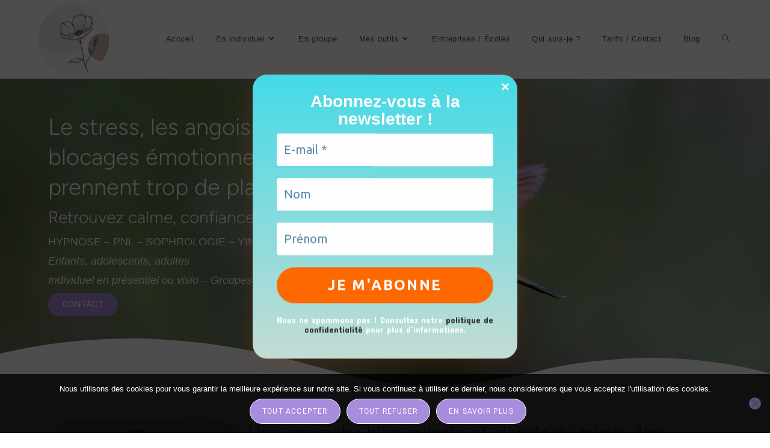

--- FILE ---
content_type: text/html; charset=UTF-8
request_url: https://sylvianetormen-sophrologue.com/
body_size: 29802
content:
<!DOCTYPE html>
<html class="html" lang="fr-FR">
<head>
	<meta charset="UTF-8">
	<link rel="profile" href="https://gmpg.org/xfn/11">

	<meta name='robots' content='index, follow, max-image-preview:large, max-snippet:-1, max-video-preview:-1' />
<meta name="viewport" content="width=device-width, initial-scale=1">
	<!-- This site is optimized with the Yoast SEO plugin v26.8 - https://yoast.com/product/yoast-seo-wordpress/ -->
	<title>Hypnose à Thionville - Sylviane Tormen</title>
	<meta name="description" content="Retrouvez confiance et sérénité avec Sylviane Tormen, praticienne en hypnose, PNL, sophrologie et yin yoga à Thionville et au Luxembourg." />
	<link rel="canonical" href="https://sylvianetormen-sophrologue.com/" />
	<meta property="og:locale" content="fr_FR" />
	<meta property="og:type" content="website" />
	<meta property="og:title" content="Hypnose à Thionville - Sylviane Tormen" />
	<meta property="og:description" content="Retrouvez confiance et sérénité avec Sylviane Tormen, praticienne en hypnose, PNL, sophrologie et yin yoga à Thionville et au Luxembourg." />
	<meta property="og:url" content="https://sylvianetormen-sophrologue.com/" />
	<meta property="og:site_name" content="Sylviane Tormen" />
	<meta property="article:modified_time" content="2026-01-20T17:26:13+00:00" />
	<meta property="og:image" content="https://sylvianetormen-sophrologue.com/wp-content/uploads/2025/03/Sylviane-Tormen3.jpg" />
	<meta name="twitter:card" content="summary_large_image" />
	<script type="application/ld+json" class="yoast-schema-graph">{"@context":"https://schema.org","@graph":[{"@type":"WebPage","@id":"https://sylvianetormen-sophrologue.com/","url":"https://sylvianetormen-sophrologue.com/","name":"Hypnose à Thionville - Sylviane Tormen","isPartOf":{"@id":"https://sylvianetormen-sophrologue.com/#website"},"about":{"@id":"https://sylvianetormen-sophrologue.com/#organization"},"primaryImageOfPage":{"@id":"https://sylvianetormen-sophrologue.com/#primaryimage"},"image":{"@id":"https://sylvianetormen-sophrologue.com/#primaryimage"},"thumbnailUrl":"https://sylvianetormen-sophrologue.com/wp-content/uploads/2025/03/Sylviane-Tormen3.jpg","datePublished":"2018-03-29T12:04:43+00:00","dateModified":"2026-01-20T17:26:13+00:00","description":"Retrouvez confiance et sérénité avec Sylviane Tormen, praticienne en hypnose, PNL, sophrologie et yin yoga à Thionville et au Luxembourg.","breadcrumb":{"@id":"https://sylvianetormen-sophrologue.com/#breadcrumb"},"inLanguage":"fr-FR","potentialAction":[{"@type":"ReadAction","target":["https://sylvianetormen-sophrologue.com/"]}]},{"@type":"ImageObject","inLanguage":"fr-FR","@id":"https://sylvianetormen-sophrologue.com/#primaryimage","url":"https://sylvianetormen-sophrologue.com/wp-content/uploads/2025/03/Sylviane-Tormen3.jpg","contentUrl":"https://sylvianetormen-sophrologue.com/wp-content/uploads/2025/03/Sylviane-Tormen3.jpg","width":400,"height":400,"caption":"Hypnothérapeute Moselle"},{"@type":"BreadcrumbList","@id":"https://sylvianetormen-sophrologue.com/#breadcrumb","itemListElement":[{"@type":"ListItem","position":1,"name":"Accueil"}]},{"@type":"WebSite","@id":"https://sylvianetormen-sophrologue.com/#website","url":"https://sylvianetormen-sophrologue.com/","name":"Sylviane Tormen","description":"Hypnose | PNL | Sophrologie | Yin Yoga","publisher":{"@id":"https://sylvianetormen-sophrologue.com/#organization"},"potentialAction":[{"@type":"SearchAction","target":{"@type":"EntryPoint","urlTemplate":"https://sylvianetormen-sophrologue.com/?s={search_term_string}"},"query-input":{"@type":"PropertyValueSpecification","valueRequired":true,"valueName":"search_term_string"}}],"inLanguage":"fr-FR"},{"@type":"Organization","@id":"https://sylvianetormen-sophrologue.com/#organization","name":"Sylviane Tormen","url":"https://sylvianetormen-sophrologue.com/","logo":{"@type":"ImageObject","inLanguage":"fr-FR","@id":"https://sylvianetormen-sophrologue.com/#/schema/logo/image/","url":"https://sylvianetormen-sophrologue.com/wp-content/uploads/2025/02/logo3-e1768928849464.png","contentUrl":"https://sylvianetormen-sophrologue.com/wp-content/uploads/2025/02/logo3-e1768928849464.png","width":169,"height":170,"caption":"Sylviane Tormen"},"image":{"@id":"https://sylvianetormen-sophrologue.com/#/schema/logo/image/"}}]}</script>
	<!-- / Yoast SEO plugin. -->


<link rel='dns-prefetch' href='//www.googletagmanager.com' />
<link rel="alternate" type="application/rss+xml" title="Sylviane Tormen &raquo; Flux" href="https://sylvianetormen-sophrologue.com/feed/" />
<link rel="alternate" type="application/rss+xml" title="Sylviane Tormen &raquo; Flux des commentaires" href="https://sylvianetormen-sophrologue.com/comments/feed/" />
<link rel="alternate" title="oEmbed (JSON)" type="application/json+oembed" href="https://sylvianetormen-sophrologue.com/wp-json/oembed/1.0/embed?url=https%3A%2F%2Fsylvianetormen-sophrologue.com%2F" />
<link rel="alternate" title="oEmbed (XML)" type="text/xml+oembed" href="https://sylvianetormen-sophrologue.com/wp-json/oembed/1.0/embed?url=https%3A%2F%2Fsylvianetormen-sophrologue.com%2F&#038;format=xml" />
<style id='wp-img-auto-sizes-contain-inline-css'>
img:is([sizes=auto i],[sizes^="auto," i]){contain-intrinsic-size:3000px 1500px}
/*# sourceURL=wp-img-auto-sizes-contain-inline-css */
</style>
<style id='classic-theme-styles-inline-css'>
/*! This file is auto-generated */
.wp-block-button__link{color:#fff;background-color:#32373c;border-radius:9999px;box-shadow:none;text-decoration:none;padding:calc(.667em + 2px) calc(1.333em + 2px);font-size:1.125em}.wp-block-file__button{background:#32373c;color:#fff;text-decoration:none}
/*# sourceURL=/wp-includes/css/classic-themes.min.css */
</style>
<style id='global-styles-inline-css'>
:root{--wp--preset--aspect-ratio--square: 1;--wp--preset--aspect-ratio--4-3: 4/3;--wp--preset--aspect-ratio--3-4: 3/4;--wp--preset--aspect-ratio--3-2: 3/2;--wp--preset--aspect-ratio--2-3: 2/3;--wp--preset--aspect-ratio--16-9: 16/9;--wp--preset--aspect-ratio--9-16: 9/16;--wp--preset--color--black: #000000;--wp--preset--color--cyan-bluish-gray: #abb8c3;--wp--preset--color--white: #ffffff;--wp--preset--color--pale-pink: #f78da7;--wp--preset--color--vivid-red: #cf2e2e;--wp--preset--color--luminous-vivid-orange: #ff6900;--wp--preset--color--luminous-vivid-amber: #fcb900;--wp--preset--color--light-green-cyan: #7bdcb5;--wp--preset--color--vivid-green-cyan: #00d084;--wp--preset--color--pale-cyan-blue: #8ed1fc;--wp--preset--color--vivid-cyan-blue: #0693e3;--wp--preset--color--vivid-purple: #9b51e0;--wp--preset--gradient--vivid-cyan-blue-to-vivid-purple: linear-gradient(135deg,rgb(6,147,227) 0%,rgb(155,81,224) 100%);--wp--preset--gradient--light-green-cyan-to-vivid-green-cyan: linear-gradient(135deg,rgb(122,220,180) 0%,rgb(0,208,130) 100%);--wp--preset--gradient--luminous-vivid-amber-to-luminous-vivid-orange: linear-gradient(135deg,rgb(252,185,0) 0%,rgb(255,105,0) 100%);--wp--preset--gradient--luminous-vivid-orange-to-vivid-red: linear-gradient(135deg,rgb(255,105,0) 0%,rgb(207,46,46) 100%);--wp--preset--gradient--very-light-gray-to-cyan-bluish-gray: linear-gradient(135deg,rgb(238,238,238) 0%,rgb(169,184,195) 100%);--wp--preset--gradient--cool-to-warm-spectrum: linear-gradient(135deg,rgb(74,234,220) 0%,rgb(151,120,209) 20%,rgb(207,42,186) 40%,rgb(238,44,130) 60%,rgb(251,105,98) 80%,rgb(254,248,76) 100%);--wp--preset--gradient--blush-light-purple: linear-gradient(135deg,rgb(255,206,236) 0%,rgb(152,150,240) 100%);--wp--preset--gradient--blush-bordeaux: linear-gradient(135deg,rgb(254,205,165) 0%,rgb(254,45,45) 50%,rgb(107,0,62) 100%);--wp--preset--gradient--luminous-dusk: linear-gradient(135deg,rgb(255,203,112) 0%,rgb(199,81,192) 50%,rgb(65,88,208) 100%);--wp--preset--gradient--pale-ocean: linear-gradient(135deg,rgb(255,245,203) 0%,rgb(182,227,212) 50%,rgb(51,167,181) 100%);--wp--preset--gradient--electric-grass: linear-gradient(135deg,rgb(202,248,128) 0%,rgb(113,206,126) 100%);--wp--preset--gradient--midnight: linear-gradient(135deg,rgb(2,3,129) 0%,rgb(40,116,252) 100%);--wp--preset--font-size--small: 13px;--wp--preset--font-size--medium: 20px;--wp--preset--font-size--large: 36px;--wp--preset--font-size--x-large: 42px;--wp--preset--spacing--20: 0.44rem;--wp--preset--spacing--30: 0.67rem;--wp--preset--spacing--40: 1rem;--wp--preset--spacing--50: 1.5rem;--wp--preset--spacing--60: 2.25rem;--wp--preset--spacing--70: 3.38rem;--wp--preset--spacing--80: 5.06rem;--wp--preset--shadow--natural: 6px 6px 9px rgba(0, 0, 0, 0.2);--wp--preset--shadow--deep: 12px 12px 50px rgba(0, 0, 0, 0.4);--wp--preset--shadow--sharp: 6px 6px 0px rgba(0, 0, 0, 0.2);--wp--preset--shadow--outlined: 6px 6px 0px -3px rgb(255, 255, 255), 6px 6px rgb(0, 0, 0);--wp--preset--shadow--crisp: 6px 6px 0px rgb(0, 0, 0);}:where(.is-layout-flex){gap: 0.5em;}:where(.is-layout-grid){gap: 0.5em;}body .is-layout-flex{display: flex;}.is-layout-flex{flex-wrap: wrap;align-items: center;}.is-layout-flex > :is(*, div){margin: 0;}body .is-layout-grid{display: grid;}.is-layout-grid > :is(*, div){margin: 0;}:where(.wp-block-columns.is-layout-flex){gap: 2em;}:where(.wp-block-columns.is-layout-grid){gap: 2em;}:where(.wp-block-post-template.is-layout-flex){gap: 1.25em;}:where(.wp-block-post-template.is-layout-grid){gap: 1.25em;}.has-black-color{color: var(--wp--preset--color--black) !important;}.has-cyan-bluish-gray-color{color: var(--wp--preset--color--cyan-bluish-gray) !important;}.has-white-color{color: var(--wp--preset--color--white) !important;}.has-pale-pink-color{color: var(--wp--preset--color--pale-pink) !important;}.has-vivid-red-color{color: var(--wp--preset--color--vivid-red) !important;}.has-luminous-vivid-orange-color{color: var(--wp--preset--color--luminous-vivid-orange) !important;}.has-luminous-vivid-amber-color{color: var(--wp--preset--color--luminous-vivid-amber) !important;}.has-light-green-cyan-color{color: var(--wp--preset--color--light-green-cyan) !important;}.has-vivid-green-cyan-color{color: var(--wp--preset--color--vivid-green-cyan) !important;}.has-pale-cyan-blue-color{color: var(--wp--preset--color--pale-cyan-blue) !important;}.has-vivid-cyan-blue-color{color: var(--wp--preset--color--vivid-cyan-blue) !important;}.has-vivid-purple-color{color: var(--wp--preset--color--vivid-purple) !important;}.has-black-background-color{background-color: var(--wp--preset--color--black) !important;}.has-cyan-bluish-gray-background-color{background-color: var(--wp--preset--color--cyan-bluish-gray) !important;}.has-white-background-color{background-color: var(--wp--preset--color--white) !important;}.has-pale-pink-background-color{background-color: var(--wp--preset--color--pale-pink) !important;}.has-vivid-red-background-color{background-color: var(--wp--preset--color--vivid-red) !important;}.has-luminous-vivid-orange-background-color{background-color: var(--wp--preset--color--luminous-vivid-orange) !important;}.has-luminous-vivid-amber-background-color{background-color: var(--wp--preset--color--luminous-vivid-amber) !important;}.has-light-green-cyan-background-color{background-color: var(--wp--preset--color--light-green-cyan) !important;}.has-vivid-green-cyan-background-color{background-color: var(--wp--preset--color--vivid-green-cyan) !important;}.has-pale-cyan-blue-background-color{background-color: var(--wp--preset--color--pale-cyan-blue) !important;}.has-vivid-cyan-blue-background-color{background-color: var(--wp--preset--color--vivid-cyan-blue) !important;}.has-vivid-purple-background-color{background-color: var(--wp--preset--color--vivid-purple) !important;}.has-black-border-color{border-color: var(--wp--preset--color--black) !important;}.has-cyan-bluish-gray-border-color{border-color: var(--wp--preset--color--cyan-bluish-gray) !important;}.has-white-border-color{border-color: var(--wp--preset--color--white) !important;}.has-pale-pink-border-color{border-color: var(--wp--preset--color--pale-pink) !important;}.has-vivid-red-border-color{border-color: var(--wp--preset--color--vivid-red) !important;}.has-luminous-vivid-orange-border-color{border-color: var(--wp--preset--color--luminous-vivid-orange) !important;}.has-luminous-vivid-amber-border-color{border-color: var(--wp--preset--color--luminous-vivid-amber) !important;}.has-light-green-cyan-border-color{border-color: var(--wp--preset--color--light-green-cyan) !important;}.has-vivid-green-cyan-border-color{border-color: var(--wp--preset--color--vivid-green-cyan) !important;}.has-pale-cyan-blue-border-color{border-color: var(--wp--preset--color--pale-cyan-blue) !important;}.has-vivid-cyan-blue-border-color{border-color: var(--wp--preset--color--vivid-cyan-blue) !important;}.has-vivid-purple-border-color{border-color: var(--wp--preset--color--vivid-purple) !important;}.has-vivid-cyan-blue-to-vivid-purple-gradient-background{background: var(--wp--preset--gradient--vivid-cyan-blue-to-vivid-purple) !important;}.has-light-green-cyan-to-vivid-green-cyan-gradient-background{background: var(--wp--preset--gradient--light-green-cyan-to-vivid-green-cyan) !important;}.has-luminous-vivid-amber-to-luminous-vivid-orange-gradient-background{background: var(--wp--preset--gradient--luminous-vivid-amber-to-luminous-vivid-orange) !important;}.has-luminous-vivid-orange-to-vivid-red-gradient-background{background: var(--wp--preset--gradient--luminous-vivid-orange-to-vivid-red) !important;}.has-very-light-gray-to-cyan-bluish-gray-gradient-background{background: var(--wp--preset--gradient--very-light-gray-to-cyan-bluish-gray) !important;}.has-cool-to-warm-spectrum-gradient-background{background: var(--wp--preset--gradient--cool-to-warm-spectrum) !important;}.has-blush-light-purple-gradient-background{background: var(--wp--preset--gradient--blush-light-purple) !important;}.has-blush-bordeaux-gradient-background{background: var(--wp--preset--gradient--blush-bordeaux) !important;}.has-luminous-dusk-gradient-background{background: var(--wp--preset--gradient--luminous-dusk) !important;}.has-pale-ocean-gradient-background{background: var(--wp--preset--gradient--pale-ocean) !important;}.has-electric-grass-gradient-background{background: var(--wp--preset--gradient--electric-grass) !important;}.has-midnight-gradient-background{background: var(--wp--preset--gradient--midnight) !important;}.has-small-font-size{font-size: var(--wp--preset--font-size--small) !important;}.has-medium-font-size{font-size: var(--wp--preset--font-size--medium) !important;}.has-large-font-size{font-size: var(--wp--preset--font-size--large) !important;}.has-x-large-font-size{font-size: var(--wp--preset--font-size--x-large) !important;}
:where(.wp-block-post-template.is-layout-flex){gap: 1.25em;}:where(.wp-block-post-template.is-layout-grid){gap: 1.25em;}
:where(.wp-block-term-template.is-layout-flex){gap: 1.25em;}:where(.wp-block-term-template.is-layout-grid){gap: 1.25em;}
:where(.wp-block-columns.is-layout-flex){gap: 2em;}:where(.wp-block-columns.is-layout-grid){gap: 2em;}
:root :where(.wp-block-pullquote){font-size: 1.5em;line-height: 1.6;}
/*# sourceURL=global-styles-inline-css */
</style>
<link rel='stylesheet' id='wpo_min-header-0-css' href='https://sylvianetormen-sophrologue.com/wp-content/cache/wpo-minify/1769179976/assets/wpo-minify-header-d96ebb58.min.css' media='all' />
<script src="https://sylvianetormen-sophrologue.com/wp-content/cache/wpo-minify/1769179976/assets/wpo-minify-header-7b050e45.min.js" id="wpo_min-header-0-js"></script>

<!-- Extrait de code de la balise Google (gtag.js) ajouté par Site Kit -->
<!-- Extrait Google Analytics ajouté par Site Kit -->
<script src="https://www.googletagmanager.com/gtag/js?id=GT-TBZQQX53" id="google_gtagjs-js" async></script>
<script id="google_gtagjs-js-after">
window.dataLayer = window.dataLayer || [];function gtag(){dataLayer.push(arguments);}
gtag("set","linker",{"domains":["sylvianetormen-sophrologue.com"]});
gtag("js", new Date());
gtag("set", "developer_id.dZTNiMT", true);
gtag("config", "GT-TBZQQX53");
 window._googlesitekit = window._googlesitekit || {}; window._googlesitekit.throttledEvents = []; window._googlesitekit.gtagEvent = (name, data) => { var key = JSON.stringify( { name, data } ); if ( !! window._googlesitekit.throttledEvents[ key ] ) { return; } window._googlesitekit.throttledEvents[ key ] = true; setTimeout( () => { delete window._googlesitekit.throttledEvents[ key ]; }, 5 ); gtag( "event", name, { ...data, event_source: "site-kit" } ); }; 
//# sourceURL=google_gtagjs-js-after
</script>
<link rel="https://api.w.org/" href="https://sylvianetormen-sophrologue.com/wp-json/" /><link rel="alternate" title="JSON" type="application/json" href="https://sylvianetormen-sophrologue.com/wp-json/wp/v2/pages/9" /><link rel="EditURI" type="application/rsd+xml" title="RSD" href="https://sylvianetormen-sophrologue.com/xmlrpc.php?rsd" />

<link rel='shortlink' href='https://sylvianetormen-sophrologue.com/' />
<meta name="generator" content="Site Kit by Google 1.170.0" /><!-- HFCM by 99 Robots - Snippet # 1: SEO FAQ -->
<!-- Balisage JSON-LD généré par l'outil d'aide au balisage de données structurées de Google
-->
<script type="application/ld+json">
{
"@context": "http://schema.org",
"@type": "LocalBusiness",
"name": " Sylviane Tormen",
"image": "https://sylvianetormen-sophrologue.com/wp-content/uploads/2025/02/logo3.png",
"telephone": "06 02 71 65 37",
"streetAddress": "40 All. de la Libération",
"addressLocality": "Thionville",
"postalCode": "57100"
}
}
2
</script>
<!-- /end HFCM by 99 Robots -->
<meta name="ti-site-data" content="[base64]" /><meta name="generator" content="Elementor 3.34.2; features: e_font_icon_svg, additional_custom_breakpoints; settings: css_print_method-external, google_font-enabled, font_display-swap">
			<style>
				.e-con.e-parent:nth-of-type(n+4):not(.e-lazyloaded):not(.e-no-lazyload),
				.e-con.e-parent:nth-of-type(n+4):not(.e-lazyloaded):not(.e-no-lazyload) * {
					background-image: none !important;
				}
				@media screen and (max-height: 1024px) {
					.e-con.e-parent:nth-of-type(n+3):not(.e-lazyloaded):not(.e-no-lazyload),
					.e-con.e-parent:nth-of-type(n+3):not(.e-lazyloaded):not(.e-no-lazyload) * {
						background-image: none !important;
					}
				}
				@media screen and (max-height: 640px) {
					.e-con.e-parent:nth-of-type(n+2):not(.e-lazyloaded):not(.e-no-lazyload),
					.e-con.e-parent:nth-of-type(n+2):not(.e-lazyloaded):not(.e-no-lazyload) * {
						background-image: none !important;
					}
				}
			</style>
			<link rel="icon" href="https://sylvianetormen-sophrologue.com/wp-content/uploads/2025/03/cropped-favicon-tormen-32x32.jpg" sizes="32x32" />
<link rel="icon" href="https://sylvianetormen-sophrologue.com/wp-content/uploads/2025/03/cropped-favicon-tormen-192x192.jpg" sizes="192x192" />
<link rel="apple-touch-icon" href="https://sylvianetormen-sophrologue.com/wp-content/uploads/2025/03/cropped-favicon-tormen-180x180.jpg" />
<meta name="msapplication-TileImage" content="https://sylvianetormen-sophrologue.com/wp-content/uploads/2025/03/cropped-favicon-tormen-270x270.jpg" />
		<style id="wp-custom-css">
			/*ul,ol{margin:-15px 0 15px 20px}*/		</style>
		<style id="wpr_lightbox_styles">
				.lg-backdrop {
					background-color: rgba(0,0,0,0.6) !important;
				}
				.lg-toolbar,
				.lg-dropdown {
					background-color: rgba(0,0,0,0.8) !important;
				}
				.lg-dropdown:after {
					border-bottom-color: rgba(0,0,0,0.8) !important;
				}
				.lg-sub-html {
					background-color: rgba(0,0,0,0.8) !important;
				}
				.lg-thumb-outer,
				.lg-progress-bar {
					background-color: #444444 !important;
				}
				.lg-progress {
					background-color: #a90707 !important;
				}
				.lg-icon {
					color: #efefef !important;
					font-size: 20px !important;
				}
				.lg-icon.lg-toogle-thumb {
					font-size: 24px !important;
				}
				.lg-icon:hover,
				.lg-dropdown-text:hover {
					color: #ffffff !important;
				}
				.lg-sub-html,
				.lg-dropdown-text {
					color: #efefef !important;
					font-size: 14px !important;
				}
				#lg-counter {
					color: #efefef !important;
					font-size: 14px !important;
				}
				.lg-prev,
				.lg-next {
					font-size: 35px !important;
				}

				/* Defaults */
				.lg-icon {
				background-color: transparent !important;
				}

				#lg-counter {
				opacity: 0.9;
				}

				.lg-thumb-outer {
				padding: 0 10px;
				}

				.lg-thumb-item {
				border-radius: 0 !important;
				border: none !important;
				opacity: 0.5;
				}

				.lg-thumb-item.active {
					opacity: 1;
				}
	         </style><!-- OceanWP CSS -->
<style type="text/css">
/* Colors */a:hover,a.light:hover,.theme-heading .text::before,.theme-heading .text::after,#top-bar-content >a:hover,#top-bar-social li.oceanwp-email a:hover,#site-navigation-wrap .dropdown-menu >li >a:hover,#site-header.medium-header #medium-searchform button:hover,.oceanwp-mobile-menu-icon a:hover,.blog-entry.post .blog-entry-header .entry-title a:hover,.blog-entry.post .blog-entry-readmore a:hover,.blog-entry.thumbnail-entry .blog-entry-category a,ul.meta li a:hover,.dropcap,.single nav.post-navigation .nav-links .title,body .related-post-title a:hover,body #wp-calendar caption,body .contact-info-widget.default i,body .contact-info-widget.big-icons i,body .custom-links-widget .oceanwp-custom-links li a:hover,body .custom-links-widget .oceanwp-custom-links li a:hover:before,body .posts-thumbnails-widget li a:hover,body .social-widget li.oceanwp-email a:hover,.comment-author .comment-meta .comment-reply-link,#respond #cancel-comment-reply-link:hover,#footer-widgets .footer-box a:hover,#footer-bottom a:hover,#footer-bottom #footer-bottom-menu a:hover,.sidr a:hover,.sidr-class-dropdown-toggle:hover,.sidr-class-menu-item-has-children.active >a,.sidr-class-menu-item-has-children.active >a >.sidr-class-dropdown-toggle,input[type=checkbox]:checked:before{color:#a88cdd}.single nav.post-navigation .nav-links .title .owp-icon use,.blog-entry.post .blog-entry-readmore a:hover .owp-icon use,body .contact-info-widget.default .owp-icon use,body .contact-info-widget.big-icons .owp-icon use{stroke:#a88cdd}input[type="button"],input[type="reset"],input[type="submit"],button[type="submit"],.button,#site-navigation-wrap .dropdown-menu >li.btn >a >span,.thumbnail:hover i,.thumbnail:hover .link-post-svg-icon,.post-quote-content,.omw-modal .omw-close-modal,body .contact-info-widget.big-icons li:hover i,body .contact-info-widget.big-icons li:hover .owp-icon,body div.wpforms-container-full .wpforms-form input[type=submit],body div.wpforms-container-full .wpforms-form button[type=submit],body div.wpforms-container-full .wpforms-form .wpforms-page-button,.woocommerce-cart .wp-element-button,.woocommerce-checkout .wp-element-button,.wp-block-button__link{background-color:#a88cdd}.widget-title{border-color:#a88cdd}blockquote{border-color:#a88cdd}.wp-block-quote{border-color:#a88cdd}#searchform-dropdown{border-color:#a88cdd}.dropdown-menu .sub-menu{border-color:#a88cdd}.blog-entry.large-entry .blog-entry-readmore a:hover{border-color:#a88cdd}.oceanwp-newsletter-form-wrap input[type="email"]:focus{border-color:#a88cdd}.social-widget li.oceanwp-email a:hover{border-color:#a88cdd}#respond #cancel-comment-reply-link:hover{border-color:#a88cdd}body .contact-info-widget.big-icons li:hover i{border-color:#a88cdd}body .contact-info-widget.big-icons li:hover .owp-icon{border-color:#a88cdd}#footer-widgets .oceanwp-newsletter-form-wrap input[type="email"]:focus{border-color:#a88cdd}body .theme-button,body input[type="submit"],body button[type="submit"],body button,body .button,body div.wpforms-container-full .wpforms-form input[type=submit],body div.wpforms-container-full .wpforms-form button[type=submit],body div.wpforms-container-full .wpforms-form .wpforms-page-button,.woocommerce-cart .wp-element-button,.woocommerce-checkout .wp-element-button,.wp-block-button__link{border-color:#ffffff}body .theme-button:hover,body input[type="submit"]:hover,body button[type="submit"]:hover,body button:hover,body .button:hover,body div.wpforms-container-full .wpforms-form input[type=submit]:hover,body div.wpforms-container-full .wpforms-form input[type=submit]:active,body div.wpforms-container-full .wpforms-form button[type=submit]:hover,body div.wpforms-container-full .wpforms-form button[type=submit]:active,body div.wpforms-container-full .wpforms-form .wpforms-page-button:hover,body div.wpforms-container-full .wpforms-form .wpforms-page-button:active,.woocommerce-cart .wp-element-button:hover,.woocommerce-checkout .wp-element-button:hover,.wp-block-button__link:hover{border-color:#ffffff}/* OceanWP Style Settings CSS */.theme-button,input[type="submit"],button[type="submit"],button,.button,body div.wpforms-container-full .wpforms-form input[type=submit],body div.wpforms-container-full .wpforms-form button[type=submit],body div.wpforms-container-full .wpforms-form .wpforms-page-button{border-style:solid}.theme-button,input[type="submit"],button[type="submit"],button,.button,body div.wpforms-container-full .wpforms-form input[type=submit],body div.wpforms-container-full .wpforms-form button[type=submit],body div.wpforms-container-full .wpforms-form .wpforms-page-button{border-width:1px}form input[type="text"],form input[type="password"],form input[type="email"],form input[type="url"],form input[type="date"],form input[type="month"],form input[type="time"],form input[type="datetime"],form input[type="datetime-local"],form input[type="week"],form input[type="number"],form input[type="search"],form input[type="tel"],form input[type="color"],form select,form textarea,.woocommerce .woocommerce-checkout .select2-container--default .select2-selection--single{border-style:solid}body div.wpforms-container-full .wpforms-form input[type=date],body div.wpforms-container-full .wpforms-form input[type=datetime],body div.wpforms-container-full .wpforms-form input[type=datetime-local],body div.wpforms-container-full .wpforms-form input[type=email],body div.wpforms-container-full .wpforms-form input[type=month],body div.wpforms-container-full .wpforms-form input[type=number],body div.wpforms-container-full .wpforms-form input[type=password],body div.wpforms-container-full .wpforms-form input[type=range],body div.wpforms-container-full .wpforms-form input[type=search],body div.wpforms-container-full .wpforms-form input[type=tel],body div.wpforms-container-full .wpforms-form input[type=text],body div.wpforms-container-full .wpforms-form input[type=time],body div.wpforms-container-full .wpforms-form input[type=url],body div.wpforms-container-full .wpforms-form input[type=week],body div.wpforms-container-full .wpforms-form select,body div.wpforms-container-full .wpforms-form textarea{border-style:solid}form input[type="text"],form input[type="password"],form input[type="email"],form input[type="url"],form input[type="date"],form input[type="month"],form input[type="time"],form input[type="datetime"],form input[type="datetime-local"],form input[type="week"],form input[type="number"],form input[type="search"],form input[type="tel"],form input[type="color"],form select,form textarea{border-radius:3px}body div.wpforms-container-full .wpforms-form input[type=date],body div.wpforms-container-full .wpforms-form input[type=datetime],body div.wpforms-container-full .wpforms-form input[type=datetime-local],body div.wpforms-container-full .wpforms-form input[type=email],body div.wpforms-container-full .wpforms-form input[type=month],body div.wpforms-container-full .wpforms-form input[type=number],body div.wpforms-container-full .wpforms-form input[type=password],body div.wpforms-container-full .wpforms-form input[type=range],body div.wpforms-container-full .wpforms-form input[type=search],body div.wpforms-container-full .wpforms-form input[type=tel],body div.wpforms-container-full .wpforms-form input[type=text],body div.wpforms-container-full .wpforms-form input[type=time],body div.wpforms-container-full .wpforms-form input[type=url],body div.wpforms-container-full .wpforms-form input[type=week],body div.wpforms-container-full .wpforms-form select,body div.wpforms-container-full .wpforms-form textarea{border-radius:3px}/* Header */#site-logo #site-logo-inner,.oceanwp-social-menu .social-menu-inner,#site-header.full_screen-header .menu-bar-inner,.after-header-content .after-header-content-inner{height:130px}#site-navigation-wrap .dropdown-menu >li >a,#site-navigation-wrap .dropdown-menu >li >span.opl-logout-link,.oceanwp-mobile-menu-icon a,.mobile-menu-close,.after-header-content-inner >a{line-height:130px}#site-header.has-header-media .overlay-header-media{background-color:rgba(0,0,0,0.5)}#site-header #site-logo #site-logo-inner a img,#site-header.center-header #site-navigation-wrap .middle-site-logo a img{max-height:118px}#site-navigation-wrap .dropdown-menu >li >a{padding:0 18px}/* Blog CSS */.ocean-single-post-header ul.meta-item li a:hover{color:#333333}/* Footer Widgets */#footer-widgets{background-color:#809461}#footer-widgets,#footer-widgets p,#footer-widgets li a:before,#footer-widgets .contact-info-widget span.oceanwp-contact-title,#footer-widgets .recent-posts-date,#footer-widgets .recent-posts-comments,#footer-widgets .widget-recent-posts-icons li .fa{color:#ffffff}#footer-widgets li,#footer-widgets #wp-calendar caption,#footer-widgets #wp-calendar th,#footer-widgets #wp-calendar tbody,#footer-widgets .contact-info-widget i,#footer-widgets .oceanwp-newsletter-form-wrap input[type="email"],#footer-widgets .posts-thumbnails-widget li,#footer-widgets .social-widget li a{border-color:#809461}#footer-widgets .contact-info-widget .owp-icon{border-color:#809461}#footer-widgets .footer-box a:hover,#footer-widgets a:hover{color:#ffffff}/* Footer Copyright */#footer-bottom{background-color:#333333}#footer-bottom a:hover,#footer-bottom #footer-bottom-menu a:hover{color:#ffffff}/* Typography */body{font-family:Arial,Helvetica,sans-serif;font-size:14px;line-height:1.8}h1,h2,h3,h4,h5,h6,.theme-heading,.widget-title,.oceanwp-widget-recent-posts-title,.comment-reply-title,.entry-title,.sidebar-box .widget-title{line-height:1.4}h1{font-size:23px;line-height:1.4}h2{font-size:20px;line-height:1.4}h3{font-size:18px;line-height:1.4}h4{font-size:17px;line-height:1.4}h5{font-size:14px;line-height:1.4}h6{font-size:15px;line-height:1.4}.page-header .page-header-title,.page-header.background-image-page-header .page-header-title{font-size:32px;line-height:1.4}.page-header .page-subheading{font-size:15px;line-height:1.8}.site-breadcrumbs,.site-breadcrumbs a{font-size:13px;line-height:1.4}#top-bar-content,#top-bar-social-alt{font-size:12px;line-height:1.8}#site-logo a.site-logo-text{font-size:24px;line-height:1.8}.dropdown-menu ul li a.menu-link,#site-header.full_screen-header .fs-dropdown-menu ul.sub-menu li a{font-size:12px;line-height:1.2;letter-spacing:.6px}.sidr-class-dropdown-menu li a,a.sidr-class-toggle-sidr-close,#mobile-dropdown ul li a,body #mobile-fullscreen ul li a{font-size:15px;line-height:1.8}.blog-entry.post .blog-entry-header .entry-title a{font-size:24px;line-height:1.4}.ocean-single-post-header .single-post-title{font-size:34px;line-height:1.4;letter-spacing:.6px}.ocean-single-post-header ul.meta-item li,.ocean-single-post-header ul.meta-item li a{font-size:13px;line-height:1.4;letter-spacing:.6px}.ocean-single-post-header .post-author-name,.ocean-single-post-header .post-author-name a{font-size:14px;line-height:1.4;letter-spacing:.6px}.ocean-single-post-header .post-author-description{font-size:12px;line-height:1.4;letter-spacing:.6px}.single-post .entry-title{line-height:1.4;letter-spacing:.6px}.single-post ul.meta li,.single-post ul.meta li a{font-size:14px;line-height:1.4;letter-spacing:.6px}.sidebar-box .widget-title,.sidebar-box.widget_block .wp-block-heading{font-size:13px;line-height:1;letter-spacing:1px}#footer-widgets .footer-box .widget-title{font-family:Arial,Helvetica,sans-serif;font-size:20px;line-height:1;letter-spacing:2px;font-weight:400;text-transform:uppercase}#footer-bottom #copyright{font-size:12px;line-height:1}#footer-bottom #footer-bottom-menu{font-size:12px;line-height:1}.woocommerce-store-notice.demo_store{line-height:2;letter-spacing:1.5px}.demo_store .woocommerce-store-notice__dismiss-link{line-height:2;letter-spacing:1.5px}.woocommerce ul.products li.product li.title h2,.woocommerce ul.products li.product li.title a{font-size:14px;line-height:1.5}.woocommerce ul.products li.product li.category,.woocommerce ul.products li.product li.category a{font-size:12px;line-height:1}.woocommerce ul.products li.product .price{font-size:18px;line-height:1}.woocommerce ul.products li.product .button,.woocommerce ul.products li.product .product-inner .added_to_cart{font-size:12px;line-height:1.5;letter-spacing:1px}.woocommerce ul.products li.owp-woo-cond-notice span,.woocommerce ul.products li.owp-woo-cond-notice a{font-size:16px;line-height:1;letter-spacing:1px;font-weight:600;text-transform:capitalize}.woocommerce div.product .product_title{font-size:24px;line-height:1.4;letter-spacing:.6px}.woocommerce div.product p.price{font-size:36px;line-height:1}.woocommerce .owp-btn-normal .summary form button.button,.woocommerce .owp-btn-big .summary form button.button,.woocommerce .owp-btn-very-big .summary form button.button{font-size:12px;line-height:1.5;letter-spacing:1px;text-transform:uppercase}.woocommerce div.owp-woo-single-cond-notice span,.woocommerce div.owp-woo-single-cond-notice a{font-size:18px;line-height:2;letter-spacing:1.5px;font-weight:600;text-transform:capitalize}.ocean-preloader--active .preloader-after-content{font-size:20px;line-height:1.8;letter-spacing:.6px}
</style></head>

<body data-rsssl=1 class="home wp-singular page-template page-template-elementor_header_footer page page-id-9 wp-custom-logo wp-embed-responsive wp-theme-oceanwp wp-child-theme-oceanwp-child cookies-not-set oceanwp-theme dropdown-mobile default-breakpoint has-sidebar content-right-sidebar page-header-disabled has-breadcrumbs elementor-default elementor-template-full-width elementor-kit-988 elementor-page elementor-page-9" itemscope="itemscope" itemtype="https://schema.org/WebPage">

	
	
	<div id="outer-wrap" class="site clr">

		<a class="skip-link screen-reader-text" href="#main">Skip to content</a>

		
		<div id="wrap" class="clr">

			
			
<header id="site-header" class="minimal-header clr" data-height="130" itemscope="itemscope" itemtype="https://schema.org/WPHeader" role="banner">

	
					
			<div id="site-header-inner" class="clr container">

				
				

<div id="site-logo" class="clr" itemscope itemtype="https://schema.org/Brand" >

	
	<div id="site-logo-inner" class="clr">

		<a href="https://sylvianetormen-sophrologue.com/" class="custom-logo-link" rel="home" aria-current="page"><img width="169" height="170" src="https://sylvianetormen-sophrologue.com/wp-content/uploads/2025/02/logo3-e1768928849464.png" class="custom-logo" alt="Madame Sylviane Tormen : Hypnose à Thionville" decoding="async" /></a>
	</div><!-- #site-logo-inner -->

	
	
</div><!-- #site-logo -->

			<div id="site-navigation-wrap" class="clr">
			
			
			
			<nav id="site-navigation" class="navigation main-navigation clr" itemscope="itemscope" itemtype="https://schema.org/SiteNavigationElement" role="navigation" >

				<ul id="menu-principal" class="main-menu dropdown-menu sf-menu"><li id="menu-item-27" class="menu-item menu-item-type-post_type menu-item-object-page menu-item-home current-menu-item page_item page-item-9 current_page_item menu-item-27"><a href="https://sylvianetormen-sophrologue.com/" class="menu-link"><span class="text-wrap">Accueil</span></a></li><li id="menu-item-439" class="menu-item menu-item-type-custom menu-item-object-custom menu-item-has-children dropdown menu-item-439"><a href="#" class="menu-link"><span class="text-wrap">En individuel<i class="nav-arrow fa fa-angle-down" aria-hidden="true" role="img"></i></span></a>
<ul class="sub-menu">
	<li id="menu-item-26" class="menu-item menu-item-type-post_type menu-item-object-page menu-item-26"><a href="https://sylvianetormen-sophrologue.com/enfants-adolescents/" class="menu-link"><span class="text-wrap">Enfants / Adolescents</span></a></li>	<li id="menu-item-1523" class="menu-item menu-item-type-post_type menu-item-object-page menu-item-1523"><a href="https://sylvianetormen-sophrologue.com/adultes/" class="menu-link"><span class="text-wrap">Adultes</span></a></li>	<li id="menu-item-1556" class="menu-item menu-item-type-post_type menu-item-object-page menu-item-1556"><a href="https://sylvianetormen-sophrologue.com/sportifs/" class="menu-link"><span class="text-wrap">Sportifs</span></a></li>	<li id="menu-item-1584" class="menu-item menu-item-type-post_type menu-item-object-page menu-item-1584"><a href="https://sylvianetormen-sophrologue.com/futures-mamans/" class="menu-link"><span class="text-wrap">Futures mamans</span></a></li></ul>
</li><li id="menu-item-1690" class="menu-item menu-item-type-post_type menu-item-object-page menu-item-1690"><a href="https://sylvianetormen-sophrologue.com/ateliers-sophrologie-et-yin-yoga/" class="menu-link"><span class="text-wrap">En groupe</span></a></li><li id="menu-item-2651" class="menu-item menu-item-type-custom menu-item-object-custom menu-item-has-children dropdown menu-item-2651"><a href="#" class="menu-link"><span class="text-wrap">Mes outils<i class="nav-arrow fa fa-angle-down" aria-hidden="true" role="img"></i></span></a>
<ul class="sub-menu">
	<li id="menu-item-2655" class="menu-item menu-item-type-post_type menu-item-object-page menu-item-2655"><a href="https://sylvianetormen-sophrologue.com/hypnose/" class="menu-link"><span class="text-wrap">Hypnose</span></a></li>	<li id="menu-item-2654" class="menu-item menu-item-type-post_type menu-item-object-page menu-item-2654"><a href="https://sylvianetormen-sophrologue.com/pnl/" class="menu-link"><span class="text-wrap">PNL</span></a></li>	<li id="menu-item-2653" class="menu-item menu-item-type-post_type menu-item-object-page menu-item-2653"><a href="https://sylvianetormen-sophrologue.com/yin-yoga/" class="menu-link"><span class="text-wrap">Yin Yoga</span></a></li>	<li id="menu-item-2652" class="menu-item menu-item-type-post_type menu-item-object-page menu-item-2652"><a href="https://sylvianetormen-sophrologue.com/sophrologie/" class="menu-link"><span class="text-wrap">Sophrologie</span></a></li></ul>
</li><li id="menu-item-1900" class="menu-item menu-item-type-post_type menu-item-object-page menu-item-1900"><a href="https://sylvianetormen-sophrologue.com/formation-qvt-entreprises-ecoles/" class="menu-link"><span class="text-wrap">Entreprises / Écoles</span></a></li><li id="menu-item-1823" class="menu-item menu-item-type-post_type menu-item-object-page menu-item-1823"><a href="https://sylvianetormen-sophrologue.com/qui-suis-je/" class="menu-link"><span class="text-wrap">Qui suis-je ?</span></a></li><li id="menu-item-3233" class="menu-item menu-item-type-post_type menu-item-object-page menu-item-3233"><a href="https://sylvianetormen-sophrologue.com/contact/" class="menu-link"><span class="text-wrap">Tarifs / Contact</span></a></li><li id="menu-item-1960" class="menu-item menu-item-type-post_type menu-item-object-page menu-item-1960"><a href="https://sylvianetormen-sophrologue.com/mon-blog/" class="menu-link"><span class="text-wrap">Blog</span></a></li><li class="search-toggle-li" ><a href="https://sylvianetormen-sophrologue.com/#" class="site-search-toggle search-dropdown-toggle"><span class="screen-reader-text">Toggle website search</span><i class=" icon-magnifier" aria-hidden="true" role="img"></i></a></li></ul>
<div id="searchform-dropdown" class="header-searchform-wrap clr" >
	
<form aria-label="Rechercher sur ce site" role="search" method="get" class="searchform" action="https://sylvianetormen-sophrologue.com/">	
	<input aria-label="Insérer une requête de recherche" type="search" id="ocean-search-form-1" class="field" autocomplete="off" placeholder="Rechercher" name="s">
		</form>
</div><!-- #searchform-dropdown -->

			</nav><!-- #site-navigation -->

			
			
					</div><!-- #site-navigation-wrap -->
			
		
	
				
	
	<div class="oceanwp-mobile-menu-icon clr mobile-right">

		
		
		
		<a href="https://sylvianetormen-sophrologue.com/#mobile-menu-toggle" class="mobile-menu"  aria-label="Menu mobile">
							<i class="fa fa-bars" aria-hidden="true"></i>
								<span class="oceanwp-text">Menu</span>
				<span class="oceanwp-close-text">Fermer</span>
						</a>

		
		
		
	</div><!-- #oceanwp-mobile-menu-navbar -->

	

			</div><!-- #site-header-inner -->

			
<div id="mobile-dropdown" class="clr" >

	<nav class="clr" itemscope="itemscope" itemtype="https://schema.org/SiteNavigationElement">

		<ul id="menu-principal-1" class="menu"><li class="menu-item menu-item-type-post_type menu-item-object-page menu-item-home current-menu-item page_item page-item-9 current_page_item menu-item-27"><a href="https://sylvianetormen-sophrologue.com/" aria-current="page">Accueil</a></li>
<li class="menu-item menu-item-type-custom menu-item-object-custom menu-item-has-children menu-item-439"><a href="#">En individuel</a>
<ul class="sub-menu">
	<li class="menu-item menu-item-type-post_type menu-item-object-page menu-item-26"><a href="https://sylvianetormen-sophrologue.com/enfants-adolescents/">Enfants / Adolescents</a></li>
	<li class="menu-item menu-item-type-post_type menu-item-object-page menu-item-1523"><a href="https://sylvianetormen-sophrologue.com/adultes/">Adultes</a></li>
	<li class="menu-item menu-item-type-post_type menu-item-object-page menu-item-1556"><a href="https://sylvianetormen-sophrologue.com/sportifs/">Sportifs</a></li>
	<li class="menu-item menu-item-type-post_type menu-item-object-page menu-item-1584"><a href="https://sylvianetormen-sophrologue.com/futures-mamans/">Futures mamans</a></li>
</ul>
</li>
<li class="menu-item menu-item-type-post_type menu-item-object-page menu-item-1690"><a href="https://sylvianetormen-sophrologue.com/ateliers-sophrologie-et-yin-yoga/">En groupe</a></li>
<li class="menu-item menu-item-type-custom menu-item-object-custom menu-item-has-children menu-item-2651"><a href="#">Mes outils</a>
<ul class="sub-menu">
	<li class="menu-item menu-item-type-post_type menu-item-object-page menu-item-2655"><a href="https://sylvianetormen-sophrologue.com/hypnose/">Hypnose</a></li>
	<li class="menu-item menu-item-type-post_type menu-item-object-page menu-item-2654"><a href="https://sylvianetormen-sophrologue.com/pnl/">PNL</a></li>
	<li class="menu-item menu-item-type-post_type menu-item-object-page menu-item-2653"><a href="https://sylvianetormen-sophrologue.com/yin-yoga/">Yin Yoga</a></li>
	<li class="menu-item menu-item-type-post_type menu-item-object-page menu-item-2652"><a href="https://sylvianetormen-sophrologue.com/sophrologie/">Sophrologie</a></li>
</ul>
</li>
<li class="menu-item menu-item-type-post_type menu-item-object-page menu-item-1900"><a href="https://sylvianetormen-sophrologue.com/formation-qvt-entreprises-ecoles/">Entreprises / Écoles</a></li>
<li class="menu-item menu-item-type-post_type menu-item-object-page menu-item-1823"><a href="https://sylvianetormen-sophrologue.com/qui-suis-je/">Qui suis-je ?</a></li>
<li class="menu-item menu-item-type-post_type menu-item-object-page menu-item-3233"><a href="https://sylvianetormen-sophrologue.com/contact/">Tarifs / Contact</a></li>
<li class="menu-item menu-item-type-post_type menu-item-object-page menu-item-1960"><a href="https://sylvianetormen-sophrologue.com/mon-blog/">Blog</a></li>
<li class="search-toggle-li" ><a href="https://sylvianetormen-sophrologue.com/#" class="site-search-toggle search-dropdown-toggle"><span class="screen-reader-text">Toggle website search</span><i class=" icon-magnifier" aria-hidden="true" role="img"></i></a></li></ul><ul id="menu-principal-2" class="menu"><li class="menu-item menu-item-type-post_type menu-item-object-page menu-item-home current-menu-item page_item page-item-9 current_page_item menu-item-27"><a href="https://sylvianetormen-sophrologue.com/" aria-current="page">Accueil</a></li>
<li class="menu-item menu-item-type-custom menu-item-object-custom menu-item-has-children menu-item-439"><a href="#">En individuel</a>
<ul class="sub-menu">
	<li class="menu-item menu-item-type-post_type menu-item-object-page menu-item-26"><a href="https://sylvianetormen-sophrologue.com/enfants-adolescents/">Enfants / Adolescents</a></li>
	<li class="menu-item menu-item-type-post_type menu-item-object-page menu-item-1523"><a href="https://sylvianetormen-sophrologue.com/adultes/">Adultes</a></li>
	<li class="menu-item menu-item-type-post_type menu-item-object-page menu-item-1556"><a href="https://sylvianetormen-sophrologue.com/sportifs/">Sportifs</a></li>
	<li class="menu-item menu-item-type-post_type menu-item-object-page menu-item-1584"><a href="https://sylvianetormen-sophrologue.com/futures-mamans/">Futures mamans</a></li>
</ul>
</li>
<li class="menu-item menu-item-type-post_type menu-item-object-page menu-item-1690"><a href="https://sylvianetormen-sophrologue.com/ateliers-sophrologie-et-yin-yoga/">En groupe</a></li>
<li class="menu-item menu-item-type-custom menu-item-object-custom menu-item-has-children menu-item-2651"><a href="#">Mes outils</a>
<ul class="sub-menu">
	<li class="menu-item menu-item-type-post_type menu-item-object-page menu-item-2655"><a href="https://sylvianetormen-sophrologue.com/hypnose/">Hypnose</a></li>
	<li class="menu-item menu-item-type-post_type menu-item-object-page menu-item-2654"><a href="https://sylvianetormen-sophrologue.com/pnl/">PNL</a></li>
	<li class="menu-item menu-item-type-post_type menu-item-object-page menu-item-2653"><a href="https://sylvianetormen-sophrologue.com/yin-yoga/">Yin Yoga</a></li>
	<li class="menu-item menu-item-type-post_type menu-item-object-page menu-item-2652"><a href="https://sylvianetormen-sophrologue.com/sophrologie/">Sophrologie</a></li>
</ul>
</li>
<li class="menu-item menu-item-type-post_type menu-item-object-page menu-item-1900"><a href="https://sylvianetormen-sophrologue.com/formation-qvt-entreprises-ecoles/">Entreprises / Écoles</a></li>
<li class="menu-item menu-item-type-post_type menu-item-object-page menu-item-1823"><a href="https://sylvianetormen-sophrologue.com/qui-suis-je/">Qui suis-je ?</a></li>
<li class="menu-item menu-item-type-post_type menu-item-object-page menu-item-3233"><a href="https://sylvianetormen-sophrologue.com/contact/">Tarifs / Contact</a></li>
<li class="menu-item menu-item-type-post_type menu-item-object-page menu-item-1960"><a href="https://sylvianetormen-sophrologue.com/mon-blog/">Blog</a></li>
</ul>
<div id="mobile-menu-search" class="clr">
	<form aria-label="Rechercher sur ce site" method="get" action="https://sylvianetormen-sophrologue.com/" class="mobile-searchform">
		<input aria-label="Insérer une requête de recherche" value="" class="field" id="ocean-mobile-search-2" type="search" name="s" autocomplete="off" placeholder="Rechercher" />
		<button aria-label="Envoyer la recherche" type="submit" class="searchform-submit">
			<i class=" icon-magnifier" aria-hidden="true" role="img"></i>		</button>
					</form>
</div><!-- .mobile-menu-search -->

	</nav>

</div>

			
			
		
		
</header><!-- #site-header -->


			
			<main id="main" class="site-main clr"  role="main">

						<div data-elementor-type="wp-page" data-elementor-id="9" class="elementor elementor-9">
				<div class="elementor-element elementor-element-ef96ec7 e-flex e-con-boxed wpr-particle-no wpr-jarallax-no wpr-parallax-no wpr-sticky-section-no e-con e-parent" data-id="ef96ec7" data-element_type="container" data-settings="{&quot;background_background&quot;:&quot;classic&quot;,&quot;shape_divider_bottom&quot;:&quot;waves&quot;}">
					<div class="e-con-inner">
				<div class="elementor-shape elementor-shape-bottom" aria-hidden="true" data-negative="false">
			<svg xmlns="http://www.w3.org/2000/svg" viewBox="0 0 1000 100" preserveAspectRatio="none">
	<path class="elementor-shape-fill" d="M421.9,6.5c22.6-2.5,51.5,0.4,75.5,5.3c23.6,4.9,70.9,23.5,100.5,35.7c75.8,32.2,133.7,44.5,192.6,49.7
	c23.6,2.1,48.7,3.5,103.4-2.5c54.7-6,106.2-25.6,106.2-25.6V0H0v30.3c0,0,72,32.6,158.4,30.5c39.2-0.7,92.8-6.7,134-22.4
	c21.2-8.1,52.2-18.2,79.7-24.2C399.3,7.9,411.6,7.5,421.9,6.5z"/>
</svg>		</div>
		<div class="elementor-element elementor-element-bf9ebe4 e-con-full e-flex wpr-particle-no wpr-jarallax-no wpr-parallax-no wpr-sticky-section-no e-con e-child" data-id="bf9ebe4" data-element_type="container">
				<div class="elementor-element elementor-element-66592a3 elementor-widget elementor-widget-heading" data-id="66592a3" data-element_type="widget" data-widget_type="heading.default">
				<div class="elementor-widget-container">
					<p class="elementor-heading-title elementor-size-default">Le stress, les angoisses ou les blocages émotionnels prennent trop de place ?</p>				</div>
				</div>
				<div class="elementor-element elementor-element-0989b9d elementor-widget elementor-widget-heading" data-id="0989b9d" data-element_type="widget" data-widget_type="heading.default">
				<div class="elementor-widget-container">
					<p class="elementor-heading-title elementor-size-default">Retrouvez calme, confiance et légèreté</p>				</div>
				</div>
				<div class="elementor-element elementor-element-9545ab0 elementor-widget elementor-widget-text-editor" data-id="9545ab0" data-element_type="widget" data-widget_type="text-editor.default">
				<div class="elementor-widget-container">
									<p>HYPNOSE &#8211; PNL &#8211; SOPHROLOGIE &#8211; YIN YOGA<br /><em>Enfants, adolescents, adultes<br />Individuel en présentiel ou visio &#8211; Groupes<br /></em></p>								</div>
				</div>
				<div class="elementor-element elementor-element-b75e849 elementor-align-left elementor-widget elementor-widget-button" data-id="b75e849" data-element_type="widget" data-widget_type="button.default">
				<div class="elementor-widget-container">
									<div class="elementor-button-wrapper">
					<a class="elementor-button elementor-button-link elementor-size-sm" href="https://sylvianetormen-sophrologue.com/contact/">
						<span class="elementor-button-content-wrapper">
									<span class="elementor-button-text">CONTACT</span>
					</span>
					</a>
				</div>
								</div>
				</div>
				</div>
					</div>
				</div>
		<div class="elementor-element elementor-element-86a1d80 e-flex e-con-boxed wpr-particle-no wpr-jarallax-no wpr-parallax-no wpr-sticky-section-no e-con e-parent" data-id="86a1d80" data-element_type="container" data-settings="{&quot;background_background&quot;:&quot;classic&quot;,&quot;shape_divider_bottom&quot;:&quot;waves&quot;}">
					<div class="e-con-inner">
				<div class="elementor-shape elementor-shape-bottom" aria-hidden="true" data-negative="false">
			<svg xmlns="http://www.w3.org/2000/svg" viewBox="0 0 1000 100" preserveAspectRatio="none">
	<path class="elementor-shape-fill" d="M421.9,6.5c22.6-2.5,51.5,0.4,75.5,5.3c23.6,4.9,70.9,23.5,100.5,35.7c75.8,32.2,133.7,44.5,192.6,49.7
	c23.6,2.1,48.7,3.5,103.4-2.5c54.7-6,106.2-25.6,106.2-25.6V0H0v30.3c0,0,72,32.6,158.4,30.5c39.2-0.7,92.8-6.7,134-22.4
	c21.2-8.1,52.2-18.2,79.7-24.2C399.3,7.9,411.6,7.5,421.9,6.5z"/>
</svg>		</div>
		<div class="elementor-element elementor-element-ce45e0d e-con-full e-flex wpr-particle-no wpr-jarallax-no wpr-parallax-no wpr-sticky-section-no e-con e-child" data-id="ce45e0d" data-element_type="container" data-settings="{&quot;background_background&quot;:&quot;classic&quot;}">
				<div class="elementor-element elementor-element-b8ba73a elementor-widget elementor-widget-image" data-id="b8ba73a" data-element_type="widget" data-widget_type="image.default">
				<div class="elementor-widget-container">
															<img decoding="async" src="https://sylvianetormen-sophrologue.com/wp-content/uploads/2025/03/Sylviane-Tormen3.jpg" title="" alt="" loading="lazy" />															</div>
				</div>
				<div class="elementor-element elementor-element-58e9099 elementor-widget elementor-widget-heading" data-id="58e9099" data-element_type="widget" data-widget_type="heading.default">
				<div class="elementor-widget-container">
					<p class="elementor-heading-title elementor-size-default">Sylviane Tormen<br>
À Thionville et au Luxembourg</p>				</div>
				</div>
				<div class="elementor-element elementor-element-fcfbfbe elementor-align-center elementor-widget elementor-widget-button" data-id="fcfbfbe" data-element_type="widget" data-widget_type="button.default">
				<div class="elementor-widget-container">
									<div class="elementor-button-wrapper">
					<a class="elementor-button elementor-button-link elementor-size-sm" href="https://sylvianetormen-sophrologue.com/qui-suis-je/">
						<span class="elementor-button-content-wrapper">
									<span class="elementor-button-text">Découvrir mon parcours</span>
					</span>
					</a>
				</div>
								</div>
				</div>
				</div>
		<div class="elementor-element elementor-element-cf3a59f e-con-full e-flex wpr-particle-no wpr-jarallax-no wpr-parallax-no wpr-sticky-section-no e-con e-child" data-id="cf3a59f" data-element_type="container">
				<div class="elementor-element elementor-element-66ccdf1 elementor-widget elementor-widget-heading" data-id="66ccdf1" data-element_type="widget" data-widget_type="heading.default">
				<div class="elementor-widget-container">
					<p class="elementor-heading-title elementor-size-default">Une approche bienveillante et globale du mieux-être</p>				</div>
				</div>
				<div class="elementor-element elementor-element-abe814d elementor-widget elementor-widget-text-editor" data-id="abe814d" data-element_type="widget" data-widget_type="text-editor.default">
				<div class="elementor-widget-container">
									<p data-start="255" data-end="704">Praticienne passionnée et certifiée, j’accompagne chaque personne selon ses besoins, avec des méthodes douces et complémentaires : <a href="#hypnose"><strong>hypnose</strong></a>, <a href="#pnl"><strong>PNL</strong></a> (Programmation Neuro-Linguistique), <a href="#sophrologie"><strong>sophrologie</strong></a> , <a href="#yinyoga"><strong>yin yoga </strong></a>et <strong>fleurs de Bach</strong>.</p><p data-start="706" data-end="756">Mes différentes pratiques vous permettent de :</p><ul data-start="758" data-end="1045"><li data-start="758" data-end="822"><strong data-start="760" data-end="796">Libérer vos blocages émotionnels</strong> avec <a href="#hypnose">l’hypnose</a> et la <a href="#pnl">PNL</a>.</li><li data-start="823" data-end="895"><strong data-start="825" data-end="846">Réduire le stress</strong> et retrouver la sérénité grâce à la <a href="#sophrologie">sophrologie</a>.</li><li data-start="896" data-end="953"><strong data-start="898" data-end="939">Renforcer votre corps et votre esprit</strong> avec le <a href="#yinyoga">yin yoga</a>.</li><li data-start="954" data-end="1045"><strong data-start="956" data-end="980">Apaiser vos émotions</strong> et retrouver votre équilibre intérieur grâce aux fleurs de Bach.</li></ul><p data-start="1047" data-end="1239">Je vous reçois à Thionville et au Luxembourg. Je vous propose un accompagnement bienveillant, respectueux de votre rythme et de vos besoins.</p><p data-start="1047" data-end="1239">Rencontrons-nous pour  avancer vers une vie plus épanouie et sereine !</p>								</div>
				</div>
				</div>
					</div>
				</div>
		<div class="elementor-element elementor-element-b661a28 e-flex e-con-boxed wpr-particle-no wpr-jarallax-no wpr-parallax-no wpr-sticky-section-no e-con e-parent" data-id="b661a28" data-element_type="container">
					<div class="e-con-inner">
				<div class="elementor-element elementor-element-e5745c8 elementor-widget elementor-widget-heading" data-id="e5745c8" data-element_type="widget" data-widget_type="heading.default">
				<div class="elementor-widget-container">
					<p class="elementor-heading-title elementor-size-default">Mes accompagnements individuels</p>				</div>
				</div>
					</div>
				</div>
		<div class="elementor-element elementor-element-c970027 e-con-full e-flex wpr-particle-no wpr-jarallax-no wpr-parallax-no wpr-sticky-section-no e-con e-parent" data-id="c970027" data-element_type="container">
		<div class="elementor-element elementor-element-b7b5ea6 e-con-full e-flex wpr-particle-no wpr-jarallax-no wpr-parallax-no wpr-sticky-section-no e-con e-child" data-id="b7b5ea6" data-element_type="container">
				<div class="elementor-element elementor-element-2ec9d65 elementor-widget elementor-widget-image" data-id="2ec9d65" data-element_type="widget" data-widget_type="image.default">
				<div class="elementor-widget-container">
																<a href="https://sylvianetormen-sophrologue.com/enfants-adolescents/">
							<img fetchpriority="high" decoding="async" width="640" height="426" src="https://sylvianetormen-sophrologue.com/wp-content/uploads/2025/02/boy-3008920_640.jpg" class="attachment-large size-large wp-image-1188" alt="Sophrologie enfants ados Moselle Sylviane Tormen" srcset="https://sylvianetormen-sophrologue.com/wp-content/uploads/2025/02/boy-3008920_640.jpg 640w, https://sylvianetormen-sophrologue.com/wp-content/uploads/2025/02/boy-3008920_640-300x200.jpg 300w" sizes="(max-width: 640px) 100vw, 640px" />								</a>
															</div>
				</div>
				<div class="elementor-element elementor-element-abed4b8 elementor-widget elementor-widget-heading" data-id="abed4b8" data-element_type="widget" data-widget_type="heading.default">
				<div class="elementor-widget-container">
					<p class="elementor-heading-title elementor-size-default">Enfants / Adolescents</p>				</div>
				</div>
				<div class="elementor-element elementor-element-2967cba elementor-widget elementor-widget-text-editor" data-id="2967cba" data-element_type="widget" data-widget_type="text-editor.default">
				<div class="elementor-widget-container">
									<p>Apprendre à gérer les <strong>émotions</strong>, le <strong>stress</strong> scolaire, améliorer le <strong>sommeil</strong>.</p>								</div>
				</div>
				<div class="elementor-element elementor-element-b584e75 elementor-align-center elementor-widget elementor-widget-button" data-id="b584e75" data-element_type="widget" data-widget_type="button.default">
				<div class="elementor-widget-container">
									<div class="elementor-button-wrapper">
					<a class="elementor-button elementor-button-link elementor-size-sm" href="https://sylvianetormen-sophrologue.com/enfants-adolescents/">
						<span class="elementor-button-content-wrapper">
									<span class="elementor-button-text">Découvrir les séances enfants/ados</span>
					</span>
					</a>
				</div>
								</div>
				</div>
				</div>
		<div class="elementor-element elementor-element-2f11618 e-con-full e-flex wpr-particle-no wpr-jarallax-no wpr-parallax-no wpr-sticky-section-no e-con e-child" data-id="2f11618" data-element_type="container">
				<div class="elementor-element elementor-element-4c9d567 elementor-widget elementor-widget-image" data-id="4c9d567" data-element_type="widget" data-widget_type="image.default">
				<div class="elementor-widget-container">
																<a href="https://sylvianetormen-sophrologue.com/adultes/">
							<img decoding="async" width="600" height="400" src="https://sylvianetormen-sophrologue.com/wp-content/uploads/2025/03/adultes3.jpg" class="attachment-large size-large wp-image-2001" alt="Sophrologie Moselle Sylviane Tormen" srcset="https://sylvianetormen-sophrologue.com/wp-content/uploads/2025/03/adultes3.jpg 600w, https://sylvianetormen-sophrologue.com/wp-content/uploads/2025/03/adultes3-300x200.jpg 300w" sizes="(max-width: 600px) 100vw, 600px" />								</a>
															</div>
				</div>
				<div class="elementor-element elementor-element-c293f86 elementor-widget elementor-widget-heading" data-id="c293f86" data-element_type="widget" data-widget_type="heading.default">
				<div class="elementor-widget-container">
					<p class="elementor-heading-title elementor-size-default">Adultes</p>				</div>
				</div>
				<div class="elementor-element elementor-element-d4892bf elementor-widget elementor-widget-text-editor" data-id="d4892bf" data-element_type="widget" data-widget_type="text-editor.default">
				<div class="elementor-widget-container">
									<p>Retrouver <strong>confiance</strong>, apaiser les <strong>angoisses</strong>, réguler le <strong>sommeil</strong> ou les <strong>comportements</strong>.</p>								</div>
				</div>
				<div class="elementor-element elementor-element-f41e903 elementor-align-center elementor-widget elementor-widget-button" data-id="f41e903" data-element_type="widget" data-widget_type="button.default">
				<div class="elementor-widget-container">
									<div class="elementor-button-wrapper">
					<a class="elementor-button elementor-button-link elementor-size-sm" href="https://sylvianetormen-sophrologue.com/adultes/">
						<span class="elementor-button-content-wrapper">
									<span class="elementor-button-text">Découvrir les séances adultes</span>
					</span>
					</a>
				</div>
								</div>
				</div>
				</div>
		<div class="elementor-element elementor-element-1a8ff67 e-con-full e-flex wpr-particle-no wpr-jarallax-no wpr-parallax-no wpr-sticky-section-no e-con e-child" data-id="1a8ff67" data-element_type="container">
				<div class="elementor-element elementor-element-7b252aa elementor-widget elementor-widget-image" data-id="7b252aa" data-element_type="widget" data-widget_type="image.default">
				<div class="elementor-widget-container">
															<img loading="lazy" decoding="async" width="600" height="400" src="https://sylvianetormen-sophrologue.com/wp-content/uploads/2025/02/sportifs1.jpg" class="attachment-large size-large wp-image-1184" alt="Hypnose sportifs Moselle Sylviane Tormen" srcset="https://sylvianetormen-sophrologue.com/wp-content/uploads/2025/02/sportifs1.jpg 600w, https://sylvianetormen-sophrologue.com/wp-content/uploads/2025/02/sportifs1-300x200.jpg 300w" sizes="(max-width: 600px) 100vw, 600px" />															</div>
				</div>
				<div class="elementor-element elementor-element-0748c68 elementor-widget elementor-widget-heading" data-id="0748c68" data-element_type="widget" data-widget_type="heading.default">
				<div class="elementor-widget-container">
					<p class="elementor-heading-title elementor-size-default">Sportifs</p>				</div>
				</div>
				<div class="elementor-element elementor-element-fc688b8 elementor-widget elementor-widget-text-editor" data-id="fc688b8" data-element_type="widget" data-widget_type="text-editor.default">
				<div class="elementor-widget-container">
									<p>Renforcer la <strong>concentration</strong>, dépasser les <strong>blocages</strong>, améliorer les <strong>performances.</strong></p>								</div>
				</div>
				<div class="elementor-element elementor-element-94ee543 elementor-align-center elementor-widget elementor-widget-button" data-id="94ee543" data-element_type="widget" data-widget_type="button.default">
				<div class="elementor-widget-container">
									<div class="elementor-button-wrapper">
					<a class="elementor-button elementor-button-link elementor-size-sm" href="https://sylvianetormen-sophrologue.com/sportifs/">
						<span class="elementor-button-content-wrapper">
									<span class="elementor-button-text">Découvrir les séances sportifs</span>
					</span>
					</a>
				</div>
								</div>
				</div>
				</div>
		<div class="elementor-element elementor-element-9a8d0aa e-con-full e-flex wpr-particle-no wpr-jarallax-no wpr-parallax-no wpr-sticky-section-no e-con e-child" data-id="9a8d0aa" data-element_type="container">
				<div class="elementor-element elementor-element-a045958 elementor-widget elementor-widget-image" data-id="a045958" data-element_type="widget" data-widget_type="image.default">
				<div class="elementor-widget-container">
															<img loading="lazy" decoding="async" width="600" height="400" src="https://sylvianetormen-sophrologue.com/wp-content/uploads/2025/02/pregnant-6189040_640.jpg" class="attachment-large size-large wp-image-1182" alt="Hypnose Sophrologie femmes enceintes Moselle" srcset="https://sylvianetormen-sophrologue.com/wp-content/uploads/2025/02/pregnant-6189040_640.jpg 600w, https://sylvianetormen-sophrologue.com/wp-content/uploads/2025/02/pregnant-6189040_640-300x200.jpg 300w" sizes="(max-width: 600px) 100vw, 600px" />															</div>
				</div>
				<div class="elementor-element elementor-element-be2965f elementor-widget elementor-widget-heading" data-id="be2965f" data-element_type="widget" data-widget_type="heading.default">
				<div class="elementor-widget-container">
					<p class="elementor-heading-title elementor-size-default">Futures mamans</p>				</div>
				</div>
				<div class="elementor-element elementor-element-aa3af29 elementor-widget elementor-widget-text-editor" data-id="aa3af29" data-element_type="widget" data-widget_type="text-editor.default">
				<div class="elementor-widget-container">
									<p>Vivre une <strong>grossesse sereine</strong> et se préparer à la <strong>naissance</strong> en douceur.</p>								</div>
				</div>
				<div class="elementor-element elementor-element-95ac59b elementor-align-center elementor-widget elementor-widget-button" data-id="95ac59b" data-element_type="widget" data-widget_type="button.default">
				<div class="elementor-widget-container">
									<div class="elementor-button-wrapper">
					<a class="elementor-button elementor-button-link elementor-size-sm" href="https://sylvianetormen-sophrologue.com/futures-mamans/">
						<span class="elementor-button-content-wrapper">
									<span class="elementor-button-text">Découvrir les séances futures mamans</span>
					</span>
					</a>
				</div>
								</div>
				</div>
				</div>
		<div class="elementor-element elementor-element-6f5a795 e-con-full e-flex wpr-particle-no wpr-jarallax-no wpr-parallax-no wpr-sticky-section-no e-con e-child" data-id="6f5a795" data-element_type="container" data-settings="{&quot;background_background&quot;:&quot;classic&quot;}">
				<div class="elementor-element elementor-element-aa3f9d2 elementor-widget elementor-widget-heading" data-id="aa3f9d2" data-element_type="widget" data-widget_type="heading.default">
				<div class="elementor-widget-container">
					<p class="elementor-heading-title elementor-size-default">Ils ont retrouvé <br>sérénité et confiance</p>				</div>
				</div>
				<div class="elementor-element elementor-element-3c4c97f elementor-widget elementor-widget-shortcode" data-id="3c4c97f" data-element_type="widget" data-widget_type="shortcode.default">
				<div class="elementor-widget-container">
							<div class="elementor-shortcode"><pre class="ti-widget" style="display: none"><template id="trustindex-google-widget-html"><div class=" ti-widget  ti-goog ti-show-rating-text ti-review-text-mode-readmore ti-text-align-left" data-no-translation="true" data-plugin-version="13.2.7" data-layout-id="6" data-layout-category="sidebar" data-set-id="light-background" data-pid="" data-language="fr" data-close-locale="Fermer" data-css-version="2" data-reply-by-locale="Réponse du propriétaire" data-only-rating-locale="Cet utilisateur a uniquement laissé une évaluation." data-pager-autoplay-timeout="6"> <div class="ti-widget-container ti-col-1"> <div class="ti-reviews-container"> <div class="ti-controls"> <div class="ti-next" aria-label="Avis suivante" role="button" tabindex="0"></div> <div class="ti-prev" aria-label="Avis précédent" role="button" tabindex="0"></div> </div> <div class="ti-reviews-container-wrapper">  <div data-empty="0" class="ti-review-item source-Google ti-image-layout-thumbnail" data-id="cfcd208495d565ef66e7dff9f98764da"> <div class="ti-inner"> <div class="ti-review-header"> <div class="ti-profile-img"> <trustindex-image data-imgurl="https://lh3.googleusercontent.com/a/ACg8ocL_xrpEZmGVU5TK62U1NDLWcm_dJT_wsJ5H6PcfSeZM53GUww=w40-h40-c-rp-mo-br100" alt="Laurence Arnaud profile picture" loading="lazy"></trustindex-image> </div> <div class="ti-profile-details"> <div class="ti-name"> Laurence Arnaud </div> <div class="ti-date">05/04/2025</div> </div> </div> <div class="ti-review-content"> <div class="ti-inner"> <span class="ti-stars"><trustindex-image class="ti-star" data-imgurl="https://cdn.trustindex.io/assets/platform/Google/star/f.svg" alt="Google" width="17" height="17" loading="lazy"></trustindex-image><trustindex-image class="ti-star" data-imgurl="https://cdn.trustindex.io/assets/platform/Google/star/f.svg" alt="Google" width="17" height="17" loading="lazy"></trustindex-image><trustindex-image class="ti-star" data-imgurl="https://cdn.trustindex.io/assets/platform/Google/star/f.svg" alt="Google" width="17" height="17" loading="lazy"></trustindex-image><trustindex-image class="ti-star" data-imgurl="https://cdn.trustindex.io/assets/platform/Google/star/f.svg" alt="Google" width="17" height="17" loading="lazy"></trustindex-image><trustindex-image class="ti-star" data-imgurl="https://cdn.trustindex.io/assets/platform/Google/star/f.svg" alt="Google" width="17" height="17" loading="lazy"></trustindex-image><span class="ti-verified-review ti-verified-platform"><span class="ti-verified-tooltip">Trustindex vérifie que la source originale de l'avis est Google.</span></span></span> <div class="ti-review-text-container ti-review-text"><!-- R-CONTENT -->Sylviane est une professionnelle très à l’écoute qui sait faire preuve d’une grande empathie.
J’ai eu l’occasion de pratiquer la sophrologie avec elle et cela m’a permis de mieux me concentrer sur moi-même et surtout de vaincre certaines angoisses. Un grand merci :)<!-- R-CONTENT --></div> <span class="ti-read-more" data-container=".ti-review-text" data-collapse-text="Cacher" data-open-text="Lire la suite"></span> </div> <div class="ti-platform-icon ti-with-tooltip"> <span class="ti-tooltip">Publié sur </span> <trustindex-image data-imgurl="https://cdn.trustindex.io/assets/platform/Google/icon.svg" alt="" width="20" height="20" loading="lazy"></trustindex-image> </div> </div> </div> </div>  <div data-empty="0" class="ti-review-item source-Google ti-image-layout-thumbnail" data-id="cfcd208495d565ef66e7dff9f98764da"> <div class="ti-inner"> <div class="ti-review-header"> <div class="ti-profile-img"> <trustindex-image data-imgurl="https://lh3.googleusercontent.com/a/ACg8ocJWn9DMy5KM6r-wXjVaOriz4NJfJT9Abh7qGB3vfvBw_tq9nA=w40-h40-c-rp-mo-br100" alt="Patrick LOUIS profile picture" loading="lazy"></trustindex-image> </div> <div class="ti-profile-details"> <div class="ti-name"> Patrick LOUIS </div> <div class="ti-date">28/03/2025</div> </div> </div> <div class="ti-review-content"> <div class="ti-inner"> <span class="ti-stars"><trustindex-image class="ti-star" data-imgurl="https://cdn.trustindex.io/assets/platform/Google/star/f.svg" alt="Google" width="17" height="17" loading="lazy"></trustindex-image><trustindex-image class="ti-star" data-imgurl="https://cdn.trustindex.io/assets/platform/Google/star/f.svg" alt="Google" width="17" height="17" loading="lazy"></trustindex-image><trustindex-image class="ti-star" data-imgurl="https://cdn.trustindex.io/assets/platform/Google/star/f.svg" alt="Google" width="17" height="17" loading="lazy"></trustindex-image><trustindex-image class="ti-star" data-imgurl="https://cdn.trustindex.io/assets/platform/Google/star/f.svg" alt="Google" width="17" height="17" loading="lazy"></trustindex-image><trustindex-image class="ti-star" data-imgurl="https://cdn.trustindex.io/assets/platform/Google/star/f.svg" alt="Google" width="17" height="17" loading="lazy"></trustindex-image><span class="ti-verified-review ti-verified-platform"><span class="ti-verified-tooltip">Trustindex vérifie que la source originale de l'avis est Google.</span></span></span> <div class="ti-review-text-container ti-review-text"><!-- R-CONTENT -->un très bon retour des séances de sophrologie, on repart Zen et détendu. A pratiquer sans retenue.<!-- R-CONTENT --></div> <span class="ti-read-more" data-container=".ti-review-text" data-collapse-text="Cacher" data-open-text="Lire la suite"></span> </div> <div class="ti-platform-icon ti-with-tooltip"> <span class="ti-tooltip">Publié sur </span> <trustindex-image data-imgurl="https://cdn.trustindex.io/assets/platform/Google/icon.svg" alt="" width="20" height="20" loading="lazy"></trustindex-image> </div> </div> </div> </div>  <div data-empty="0" class="ti-review-item source-Google ti-image-layout-thumbnail" data-id="cfcd208495d565ef66e7dff9f98764da"> <div class="ti-inner"> <div class="ti-review-header"> <div class="ti-profile-img"> <trustindex-image data-imgurl="https://lh3.googleusercontent.com/a/ACg8ocJ_-rROHcIWW-21lZR9FoR7jhehrbIVV_0B9O9LZDDApAgm3A=w40-h40-c-rp-mo-br100" alt="Marlene DUBROQUA profile picture" loading="lazy"></trustindex-image> </div> <div class="ti-profile-details"> <div class="ti-name"> Marlene DUBROQUA </div> <div class="ti-date">24/03/2025</div> </div> </div> <div class="ti-review-content"> <div class="ti-inner"> <span class="ti-stars"><trustindex-image class="ti-star" data-imgurl="https://cdn.trustindex.io/assets/platform/Google/star/f.svg" alt="Google" width="17" height="17" loading="lazy"></trustindex-image><trustindex-image class="ti-star" data-imgurl="https://cdn.trustindex.io/assets/platform/Google/star/f.svg" alt="Google" width="17" height="17" loading="lazy"></trustindex-image><trustindex-image class="ti-star" data-imgurl="https://cdn.trustindex.io/assets/platform/Google/star/f.svg" alt="Google" width="17" height="17" loading="lazy"></trustindex-image><trustindex-image class="ti-star" data-imgurl="https://cdn.trustindex.io/assets/platform/Google/star/f.svg" alt="Google" width="17" height="17" loading="lazy"></trustindex-image><trustindex-image class="ti-star" data-imgurl="https://cdn.trustindex.io/assets/platform/Google/star/f.svg" alt="Google" width="17" height="17" loading="lazy"></trustindex-image><span class="ti-verified-review ti-verified-platform"><span class="ti-verified-tooltip">Trustindex vérifie que la source originale de l'avis est Google.</span></span></span> <div class="ti-review-text-container ti-review-text"><!-- R-CONTENT -->Je suis extrêmement reconnaissante envers Sylviane ! Grâce à ses séances d'hypnose, j'ai réussi à me libérer de mes angoisses et à retrouver une sérénité que je n'avais pas ressentie depuis longtemps. Son écoute attentive et sa bienveillance ont été essentielles dans ce processus. Je recommande vivement cette thérapeute exceptionnelle.<!-- R-CONTENT --></div> <span class="ti-read-more" data-container=".ti-review-text" data-collapse-text="Cacher" data-open-text="Lire la suite"></span> </div> <div class="ti-platform-icon ti-with-tooltip"> <span class="ti-tooltip">Publié sur </span> <trustindex-image data-imgurl="https://cdn.trustindex.io/assets/platform/Google/icon.svg" alt="" width="20" height="20" loading="lazy"></trustindex-image> </div> </div> </div> </div>  <div data-empty="0" class="ti-review-item source-Google ti-image-layout-thumbnail" data-id="cfcd208495d565ef66e7dff9f98764da"> <div class="ti-inner"> <div class="ti-review-header"> <div class="ti-profile-img"> <trustindex-image data-imgurl="https://lh3.googleusercontent.com/a/ACg8ocKcbaqJGRJviTLGVCTY19G4lFrPuMD26zXChQZ7TNSqGsJK6Q=w40-h40-c-rp-mo-br100" alt="Julie Furci profile picture" loading="lazy"></trustindex-image> </div> <div class="ti-profile-details"> <div class="ti-name"> Julie Furci </div> <div class="ti-date">16/03/2025</div> </div> </div> <div class="ti-review-content"> <div class="ti-inner"> <span class="ti-stars"><trustindex-image class="ti-star" data-imgurl="https://cdn.trustindex.io/assets/platform/Google/star/f.svg" alt="Google" width="17" height="17" loading="lazy"></trustindex-image><trustindex-image class="ti-star" data-imgurl="https://cdn.trustindex.io/assets/platform/Google/star/f.svg" alt="Google" width="17" height="17" loading="lazy"></trustindex-image><trustindex-image class="ti-star" data-imgurl="https://cdn.trustindex.io/assets/platform/Google/star/f.svg" alt="Google" width="17" height="17" loading="lazy"></trustindex-image><trustindex-image class="ti-star" data-imgurl="https://cdn.trustindex.io/assets/platform/Google/star/f.svg" alt="Google" width="17" height="17" loading="lazy"></trustindex-image><trustindex-image class="ti-star" data-imgurl="https://cdn.trustindex.io/assets/platform/Google/star/f.svg" alt="Google" width="17" height="17" loading="lazy"></trustindex-image><span class="ti-verified-review ti-verified-platform"><span class="ti-verified-tooltip">Trustindex vérifie que la source originale de l'avis est Google.</span></span></span> <div class="ti-review-text-container ti-review-text"><!-- R-CONTENT -->Très belle découverte , à conseiller vivement.Thérapeute très à l écoute, qui a su cibler les outils adéquats pour solutionner très rapidement ma problématique.<!-- R-CONTENT --></div> <span class="ti-read-more" data-container=".ti-review-text" data-collapse-text="Cacher" data-open-text="Lire la suite"></span> </div> <div class="ti-platform-icon ti-with-tooltip"> <span class="ti-tooltip">Publié sur </span> <trustindex-image data-imgurl="https://cdn.trustindex.io/assets/platform/Google/icon.svg" alt="" width="20" height="20" loading="lazy"></trustindex-image> </div> </div> </div> </div>  <div data-empty="0" class="ti-review-item source-Google ti-image-layout-thumbnail" data-id="cfcd208495d565ef66e7dff9f98764da"> <div class="ti-inner"> <div class="ti-review-header"> <div class="ti-profile-img"> <trustindex-image data-imgurl="https://lh3.googleusercontent.com/a/ACg8ocKpQ5d_zsZ3vLHo7eZ5dT1RtLfDYYnzitcnKsPQ-zwUeKnYPA=w40-h40-c-rp-mo-br100" alt="Vero David profile picture" loading="lazy"></trustindex-image> </div> <div class="ti-profile-details"> <div class="ti-name"> Vero David </div> <div class="ti-date">14/03/2025</div> </div> </div> <div class="ti-review-content"> <div class="ti-inner"> <span class="ti-stars"><trustindex-image class="ti-star" data-imgurl="https://cdn.trustindex.io/assets/platform/Google/star/f.svg" alt="Google" width="17" height="17" loading="lazy"></trustindex-image><trustindex-image class="ti-star" data-imgurl="https://cdn.trustindex.io/assets/platform/Google/star/f.svg" alt="Google" width="17" height="17" loading="lazy"></trustindex-image><trustindex-image class="ti-star" data-imgurl="https://cdn.trustindex.io/assets/platform/Google/star/f.svg" alt="Google" width="17" height="17" loading="lazy"></trustindex-image><trustindex-image class="ti-star" data-imgurl="https://cdn.trustindex.io/assets/platform/Google/star/f.svg" alt="Google" width="17" height="17" loading="lazy"></trustindex-image><trustindex-image class="ti-star" data-imgurl="https://cdn.trustindex.io/assets/platform/Google/star/f.svg" alt="Google" width="17" height="17" loading="lazy"></trustindex-image><span class="ti-verified-review ti-verified-platform"><span class="ti-verified-tooltip">Trustindex vérifie que la source originale de l'avis est Google.</span></span></span> <div class="ti-review-text-container ti-review-text"><!-- R-CONTENT -->Sylviane est une personne très accueillante et à l'écoute. Par l'hypnose, elle a aidé ma fille à calmer ses angoisses et à se rendre plus sereinement chez le dentiste.
A recommander.<!-- R-CONTENT --></div> <span class="ti-read-more" data-container=".ti-review-text" data-collapse-text="Cacher" data-open-text="Lire la suite"></span> </div> <div class="ti-platform-icon ti-with-tooltip"> <span class="ti-tooltip">Publié sur </span> <trustindex-image data-imgurl="https://cdn.trustindex.io/assets/platform/Google/icon.svg" alt="" width="20" height="20" loading="lazy"></trustindex-image> </div> </div> </div> </div>  <div data-empty="0" class="ti-review-item source-Google ti-image-layout-thumbnail" data-id="cfcd208495d565ef66e7dff9f98764da"> <div class="ti-inner"> <div class="ti-review-header"> <div class="ti-profile-img"> <trustindex-image data-imgurl="https://lh3.googleusercontent.com/a-/ALV-UjVH-lLOqOzB9PCpiMhboRw5Ejs8bV_K2VouBxO0ntsl-lx2zNdY=w40-h40-c-rp-mo-ba2-br100" alt="boiG gianni profile picture" loading="lazy"></trustindex-image> </div> <div class="ti-profile-details"> <div class="ti-name"> boiG gianni </div> <div class="ti-date">14/03/2025</div> </div> </div> <div class="ti-review-content"> <div class="ti-inner"> <span class="ti-stars"><trustindex-image class="ti-star" data-imgurl="https://cdn.trustindex.io/assets/platform/Google/star/f.svg" alt="Google" width="17" height="17" loading="lazy"></trustindex-image><trustindex-image class="ti-star" data-imgurl="https://cdn.trustindex.io/assets/platform/Google/star/f.svg" alt="Google" width="17" height="17" loading="lazy"></trustindex-image><trustindex-image class="ti-star" data-imgurl="https://cdn.trustindex.io/assets/platform/Google/star/f.svg" alt="Google" width="17" height="17" loading="lazy"></trustindex-image><trustindex-image class="ti-star" data-imgurl="https://cdn.trustindex.io/assets/platform/Google/star/f.svg" alt="Google" width="17" height="17" loading="lazy"></trustindex-image><trustindex-image class="ti-star" data-imgurl="https://cdn.trustindex.io/assets/platform/Google/star/f.svg" alt="Google" width="17" height="17" loading="lazy"></trustindex-image><span class="ti-verified-review ti-verified-platform"><span class="ti-verified-tooltip">Trustindex vérifie que la source originale de l'avis est Google.</span></span></span> <div class="ti-review-text-container ti-review-text"><!-- R-CONTENT -->Je fais des séances de sophrologie avec Sylviane dans le cadre de séances d'apnée. Elle m'apporte beaucoup grâce à ses exercices de relaxation.  Merci à toi Sylviane<!-- R-CONTENT --></div> <span class="ti-read-more" data-container=".ti-review-text" data-collapse-text="Cacher" data-open-text="Lire la suite"></span> </div> <div class="ti-platform-icon ti-with-tooltip"> <span class="ti-tooltip">Publié sur </span> <trustindex-image data-imgurl="https://cdn.trustindex.io/assets/platform/Google/icon.svg" alt="" width="20" height="20" loading="lazy"></trustindex-image> </div> </div> </div> </div>  <div data-empty="0" class="ti-review-item source-Google ti-image-layout-thumbnail" data-id="cfcd208495d565ef66e7dff9f98764da"> <div class="ti-inner"> <div class="ti-review-header"> <div class="ti-profile-img"> <trustindex-image data-imgurl="https://lh3.googleusercontent.com/a-/ALV-UjX_TCzLYKX8UghJCKcERv2XlYSIV7YtcIIAh4tiszSVBpxTHPXqKQ=w40-h40-c-rp-mo-br100" alt="Nicolas Briard profile picture" loading="lazy"></trustindex-image> </div> <div class="ti-profile-details"> <div class="ti-name"> Nicolas Briard </div> <div class="ti-date">14/03/2025</div> </div> </div> <div class="ti-review-content"> <div class="ti-inner"> <span class="ti-stars"><trustindex-image class="ti-star" data-imgurl="https://cdn.trustindex.io/assets/platform/Google/star/f.svg" alt="Google" width="17" height="17" loading="lazy"></trustindex-image><trustindex-image class="ti-star" data-imgurl="https://cdn.trustindex.io/assets/platform/Google/star/f.svg" alt="Google" width="17" height="17" loading="lazy"></trustindex-image><trustindex-image class="ti-star" data-imgurl="https://cdn.trustindex.io/assets/platform/Google/star/f.svg" alt="Google" width="17" height="17" loading="lazy"></trustindex-image><trustindex-image class="ti-star" data-imgurl="https://cdn.trustindex.io/assets/platform/Google/star/f.svg" alt="Google" width="17" height="17" loading="lazy"></trustindex-image><trustindex-image class="ti-star" data-imgurl="https://cdn.trustindex.io/assets/platform/Google/star/f.svg" alt="Google" width="17" height="17" loading="lazy"></trustindex-image><span class="ti-verified-review ti-verified-platform"><span class="ti-verified-tooltip">Trustindex vérifie que la source originale de l'avis est Google.</span></span></span> <div class="ti-review-text-container ti-review-text"><!-- R-CONTENT -->Je suis très reconnaissant envers cette thérapeute en hypnose et PNL. Son accompagnement a été déterminant dans ma progression sportive. Elle a su identifier mes blocages et m'aider à les surmonter, ce qui m'a permis d'atteindre mes objectifs. Je recommande vivement !😀<!-- R-CONTENT --></div> <span class="ti-read-more" data-container=".ti-review-text" data-collapse-text="Cacher" data-open-text="Lire la suite"></span> </div> <div class="ti-platform-icon ti-with-tooltip"> <span class="ti-tooltip">Publié sur </span> <trustindex-image data-imgurl="https://cdn.trustindex.io/assets/platform/Google/icon.svg" alt="" width="20" height="20" loading="lazy"></trustindex-image> </div> </div> </div> </div>  <div data-empty="0" class="ti-review-item source-Google ti-image-layout-thumbnail" data-id="cfcd208495d565ef66e7dff9f98764da"> <div class="ti-inner"> <div class="ti-review-header"> <div class="ti-profile-img"> <trustindex-image data-imgurl="https://lh3.googleusercontent.com/a/ACg8ocIg72u1Y73mkDZU4zfnCAld7RFzq011GKtMU-FLeNjmM8VmwA=w40-h40-c-rp-mo-br100" alt="Zélie ALVAREZ profile picture" loading="lazy"></trustindex-image> </div> <div class="ti-profile-details"> <div class="ti-name"> Zélie ALVAREZ </div> <div class="ti-date">13/03/2025</div> </div> </div> <div class="ti-review-content"> <div class="ti-inner"> <span class="ti-stars"><trustindex-image class="ti-star" data-imgurl="https://cdn.trustindex.io/assets/platform/Google/star/f.svg" alt="Google" width="17" height="17" loading="lazy"></trustindex-image><trustindex-image class="ti-star" data-imgurl="https://cdn.trustindex.io/assets/platform/Google/star/f.svg" alt="Google" width="17" height="17" loading="lazy"></trustindex-image><trustindex-image class="ti-star" data-imgurl="https://cdn.trustindex.io/assets/platform/Google/star/f.svg" alt="Google" width="17" height="17" loading="lazy"></trustindex-image><trustindex-image class="ti-star" data-imgurl="https://cdn.trustindex.io/assets/platform/Google/star/f.svg" alt="Google" width="17" height="17" loading="lazy"></trustindex-image><trustindex-image class="ti-star" data-imgurl="https://cdn.trustindex.io/assets/platform/Google/star/f.svg" alt="Google" width="17" height="17" loading="lazy"></trustindex-image><span class="ti-verified-review ti-verified-platform"><span class="ti-verified-tooltip">Trustindex vérifie que la source originale de l'avis est Google.</span></span></span> <div class="ti-review-text-container ti-review-text"><!-- R-CONTENT -->Une professionnelle à l’écoute, bienveillante et très compétente. Grâce à son approche en sophrologie, hypnose et PNL, elle sait accompagner avec douceur et efficacité vers un mieux-être durable. Je recommande vivement à toute personne cherchant à retrouver équilibre et sérénité !<!-- R-CONTENT --></div> <span class="ti-read-more" data-container=".ti-review-text" data-collapse-text="Cacher" data-open-text="Lire la suite"></span> </div> <div class="ti-platform-icon ti-with-tooltip"> <span class="ti-tooltip">Publié sur </span> <trustindex-image data-imgurl="https://cdn.trustindex.io/assets/platform/Google/icon.svg" alt="" width="20" height="20" loading="lazy"></trustindex-image> </div> </div> </div> </div>  <div data-empty="0" class="ti-review-item source-Google ti-image-layout-thumbnail" data-id="cfcd208495d565ef66e7dff9f98764da"> <div class="ti-inner"> <div class="ti-review-header"> <div class="ti-profile-img"> <trustindex-image data-imgurl="https://lh3.googleusercontent.com/a-/ALV-UjUDflJgHlasT4zG2fVR2MCATt-0dvOWIGzDGdUKEgZGabaVims=w40-h40-c-rp-mo-br100" alt="guillaume perrin profile picture" loading="lazy"></trustindex-image> </div> <div class="ti-profile-details"> <div class="ti-name"> guillaume perrin </div> <div class="ti-date">13/03/2025</div> </div> </div> <div class="ti-review-content"> <div class="ti-inner"> <span class="ti-stars"><trustindex-image class="ti-star" data-imgurl="https://cdn.trustindex.io/assets/platform/Google/star/f.svg" alt="Google" width="17" height="17" loading="lazy"></trustindex-image><trustindex-image class="ti-star" data-imgurl="https://cdn.trustindex.io/assets/platform/Google/star/f.svg" alt="Google" width="17" height="17" loading="lazy"></trustindex-image><trustindex-image class="ti-star" data-imgurl="https://cdn.trustindex.io/assets/platform/Google/star/f.svg" alt="Google" width="17" height="17" loading="lazy"></trustindex-image><trustindex-image class="ti-star" data-imgurl="https://cdn.trustindex.io/assets/platform/Google/star/f.svg" alt="Google" width="17" height="17" loading="lazy"></trustindex-image><trustindex-image class="ti-star" data-imgurl="https://cdn.trustindex.io/assets/platform/Google/star/f.svg" alt="Google" width="17" height="17" loading="lazy"></trustindex-image><span class="ti-verified-review ti-verified-platform"><span class="ti-verified-tooltip">Trustindex vérifie que la source originale de l'avis est Google.</span></span></span> <div class="ti-review-text-container ti-review-text"><!-- R-CONTENT -->Une pause qui fait du bien à l’esprit top 👍<!-- R-CONTENT --></div> <span class="ti-read-more" data-container=".ti-review-text" data-collapse-text="Cacher" data-open-text="Lire la suite"></span> </div> <div class="ti-platform-icon ti-with-tooltip"> <span class="ti-tooltip">Publié sur </span> <trustindex-image data-imgurl="https://cdn.trustindex.io/assets/platform/Google/icon.svg" alt="" width="20" height="20" loading="lazy"></trustindex-image> </div> </div> </div> </div>  <div data-empty="0" class="ti-review-item source-Google ti-image-layout-thumbnail" data-id="cfcd208495d565ef66e7dff9f98764da"> <div class="ti-inner"> <div class="ti-review-header"> <div class="ti-profile-img"> <trustindex-image data-imgurl="https://lh3.googleusercontent.com/a-/ALV-UjXNhZKP23OJkGnIGbFvdgXrvdvx9OTz7AMQd6M6uNakyxuMQLM=w40-h40-c-rp-mo-br100" alt="Boulangerie DEUX MAINS profile picture" loading="lazy"></trustindex-image> </div> <div class="ti-profile-details"> <div class="ti-name"> Boulangerie DEUX MAINS </div> <div class="ti-date">13/03/2025</div> </div> </div> <div class="ti-review-content"> <div class="ti-inner"> <span class="ti-stars"><trustindex-image class="ti-star" data-imgurl="https://cdn.trustindex.io/assets/platform/Google/star/f.svg" alt="Google" width="17" height="17" loading="lazy"></trustindex-image><trustindex-image class="ti-star" data-imgurl="https://cdn.trustindex.io/assets/platform/Google/star/f.svg" alt="Google" width="17" height="17" loading="lazy"></trustindex-image><trustindex-image class="ti-star" data-imgurl="https://cdn.trustindex.io/assets/platform/Google/star/f.svg" alt="Google" width="17" height="17" loading="lazy"></trustindex-image><trustindex-image class="ti-star" data-imgurl="https://cdn.trustindex.io/assets/platform/Google/star/f.svg" alt="Google" width="17" height="17" loading="lazy"></trustindex-image><trustindex-image class="ti-star" data-imgurl="https://cdn.trustindex.io/assets/platform/Google/star/f.svg" alt="Google" width="17" height="17" loading="lazy"></trustindex-image><span class="ti-verified-review ti-verified-platform"><span class="ti-verified-tooltip">Trustindex vérifie que la source originale de l'avis est Google.</span></span></span> <div class="ti-review-text-container ti-review-text"><!-- R-CONTENT -->Super prestation 🎭 ça m’a fait beaucoup de bien 👍<!-- R-CONTENT --></div> <span class="ti-read-more" data-container=".ti-review-text" data-collapse-text="Cacher" data-open-text="Lire la suite"></span> </div> <div class="ti-platform-icon ti-with-tooltip"> <span class="ti-tooltip">Publié sur </span> <trustindex-image data-imgurl="https://cdn.trustindex.io/assets/platform/Google/icon.svg" alt="" width="20" height="20" loading="lazy"></trustindex-image> </div> </div> </div> </div>  </div> <div class="ti-controls-line"> <div class="dot"></div> </div> </div> <div class="ti-footer"> <span class="nowrap">Évaluation <strong>Google</strong> : </span><span class="nowrap"><strong>5.0</strong> sur 5, </span><br /><span class="nowrap">Basée sur <strong>16 avis</strong></span> </div>   <div class="ti-verified-by ti-verified-by-row" data-style="1"> <div class="ti-inner"> Certifié par: Trustindex <span class="ti-info-icon"></span> <div class="ti-disclaimer">Le badge vérifié de Trustindex est le symbole universel de confiance. Seules les meilleures entreprises peuvent obtenir le badge vérifié, avec une note supérieure à 4.5, basée sur les avis des clients au cours des derniers 12 mois. <a href="https://www.trustindex.io/?a=sys&amp;c=wp-verified-badge&amp;url=/the-trustindex-verified-badge/" target="_blank">En savoir plus</a></div> </div> </div>  </div> </div> </template></pre><div data-src="https://cdn.trustindex.io/loader.js?wp-widget" data-template-id="trustindex-google-widget-html" data-css-url="https://sylvianetormen-sophrologue.com/wp-content/uploads/trustindex-google-widget.css?1763654328"></div></div>
						</div>
				</div>
				<div class="elementor-element elementor-element-9aae19e elementor-align-center elementor-widget elementor-widget-button" data-id="9aae19e" data-element_type="widget" data-widget_type="button.default">
				<div class="elementor-widget-container">
									<div class="elementor-button-wrapper">
					<a class="elementor-button elementor-button-link elementor-size-sm" href="https://sylvianetormen-sophrologue.com/contact/">
						<span class="elementor-button-content-wrapper">
									<span class="elementor-button-text">CONTACT</span>
					</span>
					</a>
				</div>
								</div>
				</div>
				</div>
				</div>
		<div class="elementor-element elementor-element-9463bf3 e-flex e-con-boxed wpr-particle-no wpr-jarallax-no wpr-parallax-no wpr-sticky-section-no e-con e-parent" data-id="9463bf3" data-element_type="container" data-settings="{&quot;background_background&quot;:&quot;classic&quot;,&quot;shape_divider_top&quot;:&quot;waves&quot;}">
					<div class="e-con-inner">
				<div class="elementor-shape elementor-shape-top" aria-hidden="true" data-negative="false">
			<svg xmlns="http://www.w3.org/2000/svg" viewBox="0 0 1000 100" preserveAspectRatio="none">
	<path class="elementor-shape-fill" d="M421.9,6.5c22.6-2.5,51.5,0.4,75.5,5.3c23.6,4.9,70.9,23.5,100.5,35.7c75.8,32.2,133.7,44.5,192.6,49.7
	c23.6,2.1,48.7,3.5,103.4-2.5c54.7-6,106.2-25.6,106.2-25.6V0H0v30.3c0,0,72,32.6,158.4,30.5c39.2-0.7,92.8-6.7,134-22.4
	c21.2-8.1,52.2-18.2,79.7-24.2C399.3,7.9,411.6,7.5,421.9,6.5z"/>
</svg>		</div>
				<div class="elementor-element elementor-element-718e4c9 elementor-widget elementor-widget-heading" data-id="718e4c9" data-element_type="widget" data-widget_type="heading.default">
				<div class="elementor-widget-container">
					<p class="elementor-heading-title elementor-size-default">Ateliers &amp; Entreprises</p>				</div>
				</div>
					</div>
				</div>
		<div class="elementor-element elementor-element-4b5deb4 e-con-full e-flex wpr-particle-no wpr-jarallax-no wpr-parallax-no wpr-sticky-section-no e-con e-parent" data-id="4b5deb4" data-element_type="container" data-settings="{&quot;background_background&quot;:&quot;classic&quot;,&quot;shape_divider_bottom&quot;:&quot;waves&quot;}">
				<div class="elementor-shape elementor-shape-bottom" aria-hidden="true" data-negative="false">
			<svg xmlns="http://www.w3.org/2000/svg" viewBox="0 0 1000 100" preserveAspectRatio="none">
	<path class="elementor-shape-fill" d="M421.9,6.5c22.6-2.5,51.5,0.4,75.5,5.3c23.6,4.9,70.9,23.5,100.5,35.7c75.8,32.2,133.7,44.5,192.6,49.7
	c23.6,2.1,48.7,3.5,103.4-2.5c54.7-6,106.2-25.6,106.2-25.6V0H0v30.3c0,0,72,32.6,158.4,30.5c39.2-0.7,92.8-6.7,134-22.4
	c21.2-8.1,52.2-18.2,79.7-24.2C399.3,7.9,411.6,7.5,421.9,6.5z"/>
</svg>		</div>
		<div class="elementor-element elementor-element-5e19c71 e-con-full e-flex wpr-particle-no wpr-jarallax-no wpr-parallax-no wpr-sticky-section-no e-con e-child" data-id="5e19c71" data-element_type="container">
				</div>
		<div class="elementor-element elementor-element-b25598e e-con-full e-flex wpr-particle-no wpr-jarallax-no wpr-parallax-no wpr-sticky-section-no e-con e-child" data-id="b25598e" data-element_type="container">
				<div class="elementor-element elementor-element-777e78f elementor-widget elementor-widget-image" data-id="777e78f" data-element_type="widget" data-widget_type="image.default">
				<div class="elementor-widget-container">
																<a href="https://sylvianetormen-sophrologue.com/ateliers-en-groupe/">
							<img loading="lazy" decoding="async" width="600" height="400" src="https://sylvianetormen-sophrologue.com/wp-content/uploads/2025/02/groupe1.jpg" class="attachment-large size-large wp-image-1171" alt="Ateliers groupe sophrologie Yin Yoga Moselle" srcset="https://sylvianetormen-sophrologue.com/wp-content/uploads/2025/02/groupe1.jpg 600w, https://sylvianetormen-sophrologue.com/wp-content/uploads/2025/02/groupe1-300x200.jpg 300w" sizes="(max-width: 600px) 100vw, 600px" />								</a>
															</div>
				</div>
				<div class="elementor-element elementor-element-2ae4766 elementor-widget elementor-widget-heading" data-id="2ae4766" data-element_type="widget" data-widget_type="heading.default">
				<div class="elementor-widget-container">
					<p class="elementor-heading-title elementor-size-default">Ateliers bien-être<br> pour les adultes</p>				</div>
				</div>
				<div class="elementor-element elementor-element-1650b36 elementor-widget elementor-widget-text-editor" data-id="1650b36" data-element_type="widget" data-widget_type="text-editor.default">
				<div class="elementor-widget-container">
									<p><strong>Sophrologie</strong> : un dimanche/mois à 10h<br /><strong>Yin Yoga</strong> : tous les lundis à 18h</p>								</div>
				</div>
				<div class="elementor-element elementor-element-e765403 elementor-align-center elementor-widget elementor-widget-button" data-id="e765403" data-element_type="widget" data-widget_type="button.default">
				<div class="elementor-widget-container">
									<div class="elementor-button-wrapper">
					<a class="elementor-button elementor-button-link elementor-size-sm" href="https://sylvianetormen-sophrologue.com/ateliers-sophrologie-et-yin-yoga/">
						<span class="elementor-button-content-wrapper">
									<span class="elementor-button-text">DÉCOUVRIR LES ATELIERS</span>
					</span>
					</a>
				</div>
								</div>
				</div>
				</div>
		<div class="elementor-element elementor-element-cbf002d e-con-full e-flex wpr-particle-no wpr-jarallax-no wpr-parallax-no wpr-sticky-section-no e-con e-child" data-id="cbf002d" data-element_type="container">
				<div class="elementor-element elementor-element-4235728 elementor-widget elementor-widget-image" data-id="4235728" data-element_type="widget" data-widget_type="image.default">
				<div class="elementor-widget-container">
															<img loading="lazy" decoding="async" width="600" height="400" src="https://sylvianetormen-sophrologue.com/wp-content/uploads/2025/02/entreprises1.jpg" class="attachment-large size-large wp-image-1172" alt="Formation QVT entreprise Moselle Sylviane Tormen" srcset="https://sylvianetormen-sophrologue.com/wp-content/uploads/2025/02/entreprises1.jpg 600w, https://sylvianetormen-sophrologue.com/wp-content/uploads/2025/02/entreprises1-300x200.jpg 300w" sizes="(max-width: 600px) 100vw, 600px" />															</div>
				</div>
				<div class="elementor-element elementor-element-4aaf5c4 elementor-widget elementor-widget-heading" data-id="4aaf5c4" data-element_type="widget" data-widget_type="heading.default">
				<div class="elementor-widget-container">
					<p class="elementor-heading-title elementor-size-default">Interventions <br>en entreprise /école</p>				</div>
				</div>
				<div class="elementor-element elementor-element-16b1e48 elementor-widget elementor-widget-text-editor" data-id="16b1e48" data-element_type="widget" data-widget_type="text-editor.default">
				<div class="elementor-widget-container">
									<p>Des séances pour améliorer la <strong>qualité de vie au travail</strong>, renforcer la <strong>cohésion</strong> et réduire le <strong>stress</strong>.</p>								</div>
				</div>
				<div class="elementor-element elementor-element-43cd064 elementor-align-center elementor-widget elementor-widget-button" data-id="43cd064" data-element_type="widget" data-widget_type="button.default">
				<div class="elementor-widget-container">
									<div class="elementor-button-wrapper">
					<a class="elementor-button elementor-button-link elementor-size-sm" href="https://sylvianetormen-sophrologue.com/entreprises-ecoles/">
						<span class="elementor-button-content-wrapper">
									<span class="elementor-button-text">DÉCOUVRIR LES FORMATIONS QVT</span>
					</span>
					</a>
				</div>
								</div>
				</div>
				</div>
		<div class="elementor-element elementor-element-70ba04a e-con-full e-flex wpr-particle-no wpr-jarallax-no wpr-parallax-no wpr-sticky-section-no e-con e-child" data-id="70ba04a" data-element_type="container">
				</div>
				</div>
		<div class="elementor-element elementor-element-47367bd e-flex e-con-boxed wpr-particle-no wpr-jarallax-no wpr-parallax-no wpr-sticky-section-no e-con e-parent" data-id="47367bd" data-element_type="container" data-settings="{&quot;background_background&quot;:&quot;classic&quot;}">
					<div class="e-con-inner">
				<div class="elementor-element elementor-element-167328e elementor-widget elementor-widget-heading" data-id="167328e" data-element_type="widget" data-widget_type="heading.default">
				<div class="elementor-widget-container">
					<p class="elementor-heading-title elementor-size-default">En savoir plus sur les outils que j'utilise</p>				</div>
				</div>
					</div>
				</div>
		<div class="elementor-element elementor-element-7189f94 e-flex e-con-boxed wpr-particle-no wpr-jarallax-no wpr-parallax-no wpr-sticky-section-no e-con e-parent" data-id="7189f94" data-element_type="container">
					<div class="e-con-inner">
				<div class="elementor-element elementor-element-a95ec26 elementor-widget elementor-widget-n-accordion" data-id="a95ec26" data-element_type="widget" data-settings="{&quot;default_state&quot;:&quot;all_collapsed&quot;,&quot;max_items_expended&quot;:&quot;one&quot;,&quot;n_accordion_animation_duration&quot;:{&quot;unit&quot;:&quot;ms&quot;,&quot;size&quot;:400,&quot;sizes&quot;:[]}}" data-widget_type="nested-accordion.default">
				<div class="elementor-widget-container">
							<div class="e-n-accordion" aria-label="Accordion. Open links with Enter or Space, close with Escape, and navigate with Arrow Keys">
						<details id="hypnose" class="e-n-accordion-item" >
				<summary class="e-n-accordion-item-title" data-accordion-index="1" tabindex="0" aria-expanded="false" aria-controls="hypnose" >
					<span class='e-n-accordion-item-title-header'><h2 class="e-n-accordion-item-title-text"> 🌙 Hypnose </h2></span>
							<span class='e-n-accordion-item-title-icon'>
			<span class='e-opened' ><svg aria-hidden="true" class="e-font-icon-svg e-fas-minus" viewBox="0 0 448 512" xmlns="http://www.w3.org/2000/svg"><path d="M416 208H32c-17.67 0-32 14.33-32 32v32c0 17.67 14.33 32 32 32h384c17.67 0 32-14.33 32-32v-32c0-17.67-14.33-32-32-32z"></path></svg></span>
			<span class='e-closed'><svg aria-hidden="true" class="e-font-icon-svg e-fas-plus" viewBox="0 0 448 512" xmlns="http://www.w3.org/2000/svg"><path d="M416 208H272V64c0-17.67-14.33-32-32-32h-32c-17.67 0-32 14.33-32 32v144H32c-17.67 0-32 14.33-32 32v32c0 17.67 14.33 32 32 32h144v144c0 17.67 14.33 32 32 32h32c17.67 0 32-14.33 32-32V304h144c17.67 0 32-14.33 32-32v-32c0-17.67-14.33-32-32-32z"></path></svg></span>
		</span>

						</summary>
				<div role="region" aria-labelledby="hypnose" class="elementor-element elementor-element-e58f76c e-con-full e-flex wpr-particle-no wpr-jarallax-no wpr-parallax-no wpr-sticky-section-no e-con e-child" data-id="e58f76c" data-element_type="container">
				<div class="elementor-element elementor-element-988e3ed elementor-widget elementor-widget-text-editor" data-id="988e3ed" data-element_type="widget" data-widget_type="text-editor.default">
				<div class="elementor-widget-container">
									<p><strong>«L&rsquo;inconscient est un réservoir de ressources inexploitées. L&rsquo;hypnose, la clé pour les libérer.» </strong><em><strong><span style="font-size: 16px;">Milton Erickson</span></strong></em></p><p>Un voyage intérieur pour transformer votre réalité&#8230;L&rsquo;hypnose est un état de conscience modifié, naturel et agréable, qui permet d&rsquo;accéder à votre inconscient. Contrairement aux idées reçues, vous restez conscient et gardez le contrôle. L&rsquo;hypnose permet de :</p><ul><li>Libérer les blocages émotionnels : peurs, phobies, traumatismes, etc.</li><li>Modifier les comportements indésirables : addictions, troubles alimentaires, etc.</li><li>Développer vos ressources : confiance en soi, créativité, etc.</li><li>Gérer la douleur et le stress.</li></ul>								</div>
				</div>
				<div class="elementor-element elementor-element-b87482d elementor-align-left elementor-widget elementor-widget-button" data-id="b87482d" data-element_type="widget" data-widget_type="button.default">
				<div class="elementor-widget-container">
									<div class="elementor-button-wrapper">
					<a class="elementor-button elementor-button-link elementor-size-sm" href="https://sylvianetormen-sophrologue.com/hypnose/">
						<span class="elementor-button-content-wrapper">
									<span class="elementor-button-text">En savoir plus </span>
					</span>
					</a>
				</div>
								</div>
				</div>
				</div>
					</details>
						<details id="pnl" class="e-n-accordion-item" >
				<summary class="e-n-accordion-item-title" data-accordion-index="2" tabindex="-1" aria-expanded="false" aria-controls="pnl" >
					<span class='e-n-accordion-item-title-header'><h2 class="e-n-accordion-item-title-text"> 🧠 PNL  </h2></span>
							<span class='e-n-accordion-item-title-icon'>
			<span class='e-opened' ><svg aria-hidden="true" class="e-font-icon-svg e-fas-minus" viewBox="0 0 448 512" xmlns="http://www.w3.org/2000/svg"><path d="M416 208H32c-17.67 0-32 14.33-32 32v32c0 17.67 14.33 32 32 32h384c17.67 0 32-14.33 32-32v-32c0-17.67-14.33-32-32-32z"></path></svg></span>
			<span class='e-closed'><svg aria-hidden="true" class="e-font-icon-svg e-fas-plus" viewBox="0 0 448 512" xmlns="http://www.w3.org/2000/svg"><path d="M416 208H272V64c0-17.67-14.33-32-32-32h-32c-17.67 0-32 14.33-32 32v144H32c-17.67 0-32 14.33-32 32v32c0 17.67 14.33 32 32 32h144v144c0 17.67 14.33 32 32 32h32c17.67 0 32-14.33 32-32V304h144c17.67 0 32-14.33 32-32v-32c0-17.67-14.33-32-32-32z"></path></svg></span>
		</span>

						</summary>
				<div role="region" aria-labelledby="pnl" class="elementor-element elementor-element-f9814b6 e-con-full e-flex wpr-particle-no wpr-jarallax-no wpr-parallax-no wpr-sticky-section-no e-con e-child" data-id="f9814b6" data-element_type="container">
				<div class="elementor-element elementor-element-b0a1984 elementor-widget elementor-widget-text-editor" data-id="b0a1984" data-element_type="widget" data-widget_type="text-editor.default">
				<div class="elementor-widget-container">
									<p><strong><span class="OYPEnA font-feature-liga-off font-feature-clig-off font-feature-calt-off text-decoration-none text-strikethrough-none">«La PNL est l&rsquo;art de modéliser l&rsquo;excellence. Apprenez des meilleurs, devenez le meilleur.» <em>Richard Bandler et John Grinder</em></span></strong></p><p><span class="OYPEnA font-feature-liga-off font-feature-clig-off font-feature-calt-off text-decoration-none text-strikethrough-none">La PNL est une approche thérapeutique brève, axée sur le langage et les comportements, qui vise à optimiser la communication interne et externe. Elle permet de :</span></p><ul><li class="cvGsUA direction-ltr align-center para-style-body"><span class="OYPEnA font-feature-liga-off font-feature-clig-off font-feature-calt-off text-decoration-none text-strikethrough-none">Reprogrammer les schémas comportementaux : Modifier les comportements indésirables et renforcer les comportements positifs.</span></li><li class="cvGsUA direction-ltr align-center para-style-body"><span class="OYPEnA font-feature-liga-off font-feature-clig-off font-feature-calt-off text-decoration-none text-strikethrough-none">Clarifier et atteindre les objectifs : Définir des objectifs précis et mettre en place des stratégies pour les réaliser.</span></li><li class="cvGsUA direction-ltr align-center para-style-body"><span class="OYPEnA font-feature-liga-off font-feature-clig-off font-feature-calt-off text-decoration-none text-strikethrough-none">Identifier et dépasser les blocages : Prendre conscience des limitations et développer des ressources pour les surmonter.</span></li><li class="cvGsUA direction-ltr align-center para-style-body"><span class="OYPEnA font-feature-liga-off font-feature-clig-off font-feature-calt-off text-decoration-none text-strikethrough-none">Améliorer la perception de soi et des autres : Modifier la vision de soi et des relations interpersonnelles.</span></li></ul><p class="cvGsUA direction-ltr align-center para-style-body"><span class="OYPEnA font-feature-liga-off font-feature-clig-off font-feature-calt-off text-decoration-none text-strikethrough-none">La PNL peut être intégrée à d&rsquo;autres méthodes thérapeutiques pour renforcer leur efficacité.</span></p>								</div>
				</div>
				<div class="elementor-element elementor-element-33d97b1 elementor-align-left elementor-widget elementor-widget-button" data-id="33d97b1" data-element_type="widget" data-widget_type="button.default">
				<div class="elementor-widget-container">
									<div class="elementor-button-wrapper">
					<a class="elementor-button elementor-button-link elementor-size-sm" href="https://sylvianetormen-sophrologue.com/pnl/">
						<span class="elementor-button-content-wrapper">
									<span class="elementor-button-text">En savoir plus </span>
					</span>
					</a>
				</div>
								</div>
				</div>
				</div>
					</details>
						<details id="sophrologie" class="e-n-accordion-item" >
				<summary class="e-n-accordion-item-title" data-accordion-index="3" tabindex="-1" aria-expanded="false" aria-controls="sophrologie" >
					<span class='e-n-accordion-item-title-header'><h2 class="e-n-accordion-item-title-text"> 🌸 Sophrologie </h2></span>
							<span class='e-n-accordion-item-title-icon'>
			<span class='e-opened' ><svg aria-hidden="true" class="e-font-icon-svg e-fas-minus" viewBox="0 0 448 512" xmlns="http://www.w3.org/2000/svg"><path d="M416 208H32c-17.67 0-32 14.33-32 32v32c0 17.67 14.33 32 32 32h384c17.67 0 32-14.33 32-32v-32c0-17.67-14.33-32-32-32z"></path></svg></span>
			<span class='e-closed'><svg aria-hidden="true" class="e-font-icon-svg e-fas-plus" viewBox="0 0 448 512" xmlns="http://www.w3.org/2000/svg"><path d="M416 208H272V64c0-17.67-14.33-32-32-32h-32c-17.67 0-32 14.33-32 32v144H32c-17.67 0-32 14.33-32 32v32c0 17.67 14.33 32 32 32h144v144c0 17.67 14.33 32 32 32h32c17.67 0 32-14.33 32-32V304h144c17.67 0 32-14.33 32-32v-32c0-17.67-14.33-32-32-32z"></path></svg></span>
		</span>

						</summary>
				<div role="region" aria-labelledby="sophrologie" class="elementor-element elementor-element-79d7e0c e-con-full e-flex wpr-particle-no wpr-jarallax-no wpr-parallax-no wpr-sticky-section-no e-con e-child" data-id="79d7e0c" data-element_type="container">
				<div class="elementor-element elementor-element-8924e11 elementor-widget elementor-widget-text-editor" data-id="8924e11" data-element_type="widget" data-widget_type="text-editor.default">
				<div class="elementor-widget-container">
									<p><strong><span class="OYPEnA font-feature-liga-off font-feature-clig-off font-feature-calt-off text-decoration-none text-strikethrough-none">«La sophrologie est une science de la conscience. Explorez votre être intérieur, découvrez votre potentiel.» <em>Alfonso Caycedo</em></span></strong></p><p class="cvGsUA direction-ltr align-center para-style-body"><span class="OYPEnA font-feature-liga-off font-feature-clig-off font-feature-calt-off text-decoration-none text-strikethrough-none">La sophrologie est une méthode douce et puissante qui vise à harmoniser le corps et l&rsquo;esprit. </span><span class="OYPEnA font-feature-liga-off font-feature-clig-off font-feature-calt-off text-decoration-none text-strikethrough-none">Elle permet de :</span></p><ul><li class="cvGsUA direction-ltr align-center para-style-body"><span class="OYPEnA font-feature-liga-off font-feature-clig-off font-feature-calt-off text-decoration-none text-strikethrough-none">Se détendre profondément .</span></li><li class="cvGsUA direction-ltr align-center para-style-body"><span class="OYPEnA font-feature-liga-off font-feature-clig-off font-feature-calt-off text-decoration-none text-strikethrough-none">Gérer le stress et l&rsquo;anxiété</span></li><li class="cvGsUA direction-ltr align-center para-style-body"><span class="OYPEnA font-feature-liga-off font-feature-clig-off font-feature-calt-off text-decoration-none text-strikethrough-none">Améliorer le sommeil</span></li><li class="cvGsUA direction-ltr align-center para-style-body"><span class="OYPEnA font-feature-liga-off font-feature-clig-off font-feature-calt-off text-decoration-none text-strikethrough-none">Développer la confiance en soi</span></li><li class="cvGsUA direction-ltr align-center para-style-body"><span class="OYPEnA font-feature-liga-off font-feature-clig-off font-feature-calt-off text-decoration-none text-strikethrough-none">Préparer des événements importants : La sophrologie peut être utilisée pour se préparer mentalement à des examens, des entretiens, des compétitions sportives, etc.</span></li><li class="cvGsUA direction-ltr align-center para-style-body"><span class="OYPEnA font-feature-liga-off font-feature-clig-off font-feature-calt-off text-decoration-none text-strikethrough-none">Gérer la douleur</span></li><li class="cvGsUA direction-ltr align-center para-style-body"><span class="OYPEnA font-feature-liga-off font-feature-clig-off font-feature-calt-off text-decoration-none text-strikethrough-none">Développer la concentration et la mémoire</span></li></ul><p class="cvGsUA direction-ltr align-center para-style-body"><span class="OYPEnA font-feature-liga-off font-feature-clig-off font-feature-calt-off text-decoration-none text-strikethrough-none">La sophrologie est un outil précieux pour retrouver un équilibre intérieur et améliorer sa qualité de vie.</span></p>								</div>
				</div>
				</div>
					</details>
						<details id="yinyoga" class="e-n-accordion-item" >
				<summary class="e-n-accordion-item-title" data-accordion-index="4" tabindex="-1" aria-expanded="false" aria-controls="yinyoga" >
					<span class='e-n-accordion-item-title-header'><h2 class="e-n-accordion-item-title-text"> 🕊️ Yin Yoga </h2></span>
							<span class='e-n-accordion-item-title-icon'>
			<span class='e-opened' ><svg aria-hidden="true" class="e-font-icon-svg e-fas-minus" viewBox="0 0 448 512" xmlns="http://www.w3.org/2000/svg"><path d="M416 208H32c-17.67 0-32 14.33-32 32v32c0 17.67 14.33 32 32 32h384c17.67 0 32-14.33 32-32v-32c0-17.67-14.33-32-32-32z"></path></svg></span>
			<span class='e-closed'><svg aria-hidden="true" class="e-font-icon-svg e-fas-plus" viewBox="0 0 448 512" xmlns="http://www.w3.org/2000/svg"><path d="M416 208H272V64c0-17.67-14.33-32-32-32h-32c-17.67 0-32 14.33-32 32v144H32c-17.67 0-32 14.33-32 32v32c0 17.67 14.33 32 32 32h144v144c0 17.67 14.33 32 32 32h32c17.67 0 32-14.33 32-32V304h144c17.67 0 32-14.33 32-32v-32c0-17.67-14.33-32-32-32z"></path></svg></span>
		</span>

						</summary>
				<div role="region" aria-labelledby="yinyoga" class="elementor-element elementor-element-9ddaa21 e-flex e-con-boxed wpr-particle-no wpr-jarallax-no wpr-parallax-no wpr-sticky-section-no e-con e-child" data-id="9ddaa21" data-element_type="container">
					<div class="e-con-inner">
				<div class="elementor-element elementor-element-6990859 elementor-widget elementor-widget-text-editor" data-id="6990859" data-element_type="widget" data-widget_type="text-editor.default">
				<div class="elementor-widget-container">
									<p><strong><span class="OYPEnA font-feature-liga-off font-feature-clig-off font-feature-calt-off text-decoration-none text-strikethrough-none">«Le Yin Yoga est une pratique d&rsquo;abandon. Laissez le corps se relâcher, l&rsquo;esprit se calmer.» <em>Paulie Zink</em></span></strong></p><p class="cvGsUA direction-ltr align-center para-style-body"><span class="OYPEnA font-feature-liga-off font-feature-clig-off font-feature-calt-off text-decoration-none text-strikethrough-none">Le Yin Yoga est une pratique douce et introspective qui invite à la détente profonde et au lâcher-prise. Voici une description un peu plus détaillée :</span></p><ul><li><span class="OYPEnA font-feature-liga-off font-feature-clig-off font-feature-calt-off text-decoration-none text-strikethrough-none">Immersion dans l&rsquo;immobilité : les postures, tenues quelques minutes , ciblent les tissus conjonctifs profonds comme les fascias, ligaments et tendons, moins sollicités dans les yogas dynamiques.</span></li><li><span class="OYPEnA font-feature-liga-off font-feature-clig-off font-feature-calt-off text-decoration-none text-strikethrough-none">Invitation au lâcher-prise : on privilégie la détente physique et mentale, sans forcer les postures, en se concentrant sur les sensations et la respiration.</span></li><li><span class="OYPEnA font-feature-liga-off font-feature-clig-off font-feature-calt-off text-decoration-none text-strikethrough-none">Travail sur les tissus conjonctifs : les étirements doux et prolongés hydratent, assouplissent et régénèrent ces tissus, améliorant la mobilité et prévenant les douleurs.</span></li><li><span class="OYPEnA font-feature-liga-off font-feature-clig-off font-feature-calt-off text-decoration-none text-strikethrough-none">Dimension énergétique : inspiré de la médecine chinoise, le Yin Yoga vise à équilibrer les méridiens (canaux d&rsquo;énergie), favorisant la santé et le bien-être.</span></li><li><span class="OYPEnA font-feature-liga-off font-feature-clig-off font-feature-calt-off text-decoration-none text-strikethrough-none">Aspect méditatif : l&rsquo;immobilité et la concentration calment l&rsquo;esprit, cultivant la pleine conscience et réduisant le stress.</span></li></ul><p class="cvGsUA direction-ltr align-center para-style-body"><span class="OYPEnA font-feature-liga-off font-feature-clig-off font-feature-calt-off text-decoration-none text-strikethrough-none">Cette pratique favorise une détente profonde, améliore la qualité du sommeil et apporte un calme intérieur.</span></p>								</div>
				</div>
				<div class="elementor-element elementor-element-4f99acc elementor-align-left elementor-widget elementor-widget-button" data-id="4f99acc" data-element_type="widget" data-widget_type="button.default">
				<div class="elementor-widget-container">
									<div class="elementor-button-wrapper">
					<a class="elementor-button elementor-button-link elementor-size-sm" href="https://sylvianetormen-sophrologue.com/yin-yoga/">
						<span class="elementor-button-content-wrapper">
									<span class="elementor-button-text">En savoir plus </span>
					</span>
					</a>
				</div>
								</div>
				</div>
					</div>
				</div>
					</details>
					</div>
						</div>
				</div>
					</div>
				</div>
		<div class="elementor-element elementor-element-70d2549 e-flex e-con-boxed wpr-particle-no wpr-jarallax-no wpr-parallax-no wpr-sticky-section-no e-con e-parent" data-id="70d2549" data-element_type="container" data-settings="{&quot;background_background&quot;:&quot;classic&quot;}">
					<div class="e-con-inner">
				<div class="elementor-element elementor-element-a2aa2ec elementor-widget elementor-widget-heading" data-id="a2aa2ec" data-element_type="widget" data-widget_type="heading.default">
				<div class="elementor-widget-container">
					<p class="elementor-heading-title elementor-size-default">Prêt·e à retrouver sérénité et confiance ?</p>				</div>
				</div>
				<div class="elementor-element elementor-element-fe6b8e1 elementor-widget elementor-widget-text-editor" data-id="fe6b8e1" data-element_type="widget" data-widget_type="text-editor.default">
				<div class="elementor-widget-container">
									<p>Les séances se déroulent à Thionville, au Luxembourg ou en visio. Réservez votre créneau dès maintenant ou contactez-moi pour toute question.<br /><em><strong>Les créneaux se remplissent vite — pensez à réserver le vôtre.</strong></em></p>								</div>
				</div>
					</div>
				</div>
		<div class="elementor-element elementor-element-f945903 e-flex e-con-boxed wpr-particle-no wpr-jarallax-no wpr-parallax-no wpr-sticky-section-no e-con e-parent" data-id="f945903" data-element_type="container" data-settings="{&quot;background_background&quot;:&quot;classic&quot;}">
					<div class="e-con-inner">
		<div class="elementor-element elementor-element-cbc3751 e-con-full e-flex wpr-particle-no wpr-jarallax-no wpr-parallax-no wpr-sticky-section-no e-con e-child" data-id="cbc3751" data-element_type="container">
				<div class="elementor-element elementor-element-05e5f60 elementor-align-center elementor-widget elementor-widget-button" data-id="05e5f60" data-element_type="widget" data-widget_type="button.default">
				<div class="elementor-widget-container">
									<div class="elementor-button-wrapper">
					<a class="elementor-button elementor-button-link elementor-size-sm" href="https://sylvianetormen-sophrologue.com/contact/">
						<span class="elementor-button-content-wrapper">
									<span class="elementor-button-text">CONTACT et TARIFS</span>
					</span>
					</a>
				</div>
								</div>
				</div>
				</div>
					</div>
				</div>
		<div class="elementor-element elementor-element-62eb4e1 e-flex e-con-boxed wpr-particle-no wpr-jarallax-no wpr-parallax-no wpr-sticky-section-no e-con e-parent" data-id="62eb4e1" data-element_type="container">
					<div class="e-con-inner">
				<div class="elementor-element elementor-element-574d078 elementor-widget elementor-widget-heading" data-id="574d078" data-element_type="widget" data-widget_type="heading.default">
				<div class="elementor-widget-container">
					<h1 class="elementor-heading-title elementor-size-default">Hypnose en Moselle avec une
praticienne expérimentée : Sylviane
Tormen</h1>				</div>
				</div>
				<div class="elementor-element elementor-element-666a76a elementor-widget elementor-widget-text-editor" data-id="666a76a" data-element_type="widget" data-widget_type="text-editor.default">
				<div class="elementor-widget-container">
									<p>L&rsquo;univers de l&rsquo;<strong>hypnose</strong> vous intrigue ? Vous voulez en savoir plus sur cet état de conscience modifié ? Vous êtes au bon endroit.<br />À Thionville en Moselle, j&rsquo;interviens en tant qu&rsquo;<strong>hypnothérapeute</strong> et sophrologue et vous accueille pour des séances d&rsquo;hypnose et de sophrologie personnalisées.<br />Gestion des émotions, peurs et angoisses, phobies, sevrage tabagique, mieux-être ou encore perte de poids, je mets mon expertise et mes outils thérapeutiques à votre disposition. Passionnée par le bien-être et l&rsquo;évolution personnelle, j&rsquo;enseigne aussi le yin yoga et applique la programmation neuro-linguistique (PNL) dans mes pratiques sur l’ensemble de la région Mosellane ainsi qu’au <a href="https://sylvianetormen-sophrologue.com/hypnose-luxembourg/">Luxembourg</a>, pour les particuliers comme les professionnels.</p>								</div>
				</div>
				<div class="elementor-element elementor-element-d46ebe2 elementor-widget elementor-widget-n-accordion" data-id="d46ebe2" data-element_type="widget" data-settings="{&quot;default_state&quot;:&quot;all_collapsed&quot;,&quot;max_items_expended&quot;:&quot;one&quot;,&quot;n_accordion_animation_duration&quot;:{&quot;unit&quot;:&quot;ms&quot;,&quot;size&quot;:400,&quot;sizes&quot;:[]}}" data-widget_type="nested-accordion.default">
				<div class="elementor-widget-container">
							<div class="e-n-accordion" aria-label="Accordion. Open links with Enter or Space, close with Escape, and navigate with Arrow Keys">
						<details id="e-n-accordion-item-2220" class="e-n-accordion-item" >
				<summary class="e-n-accordion-item-title" data-accordion-index="1" tabindex="0" aria-expanded="false" aria-controls="e-n-accordion-item-2220" >
					<span class='e-n-accordion-item-title-header'><div class="e-n-accordion-item-title-text"> Pourquoi choisir l'hypnose à Thionville ? </div></span>
							<span class='e-n-accordion-item-title-icon'>
			<span class='e-opened' ><svg aria-hidden="true" class="e-font-icon-svg e-fas-minus" viewBox="0 0 448 512" xmlns="http://www.w3.org/2000/svg"><path d="M416 208H32c-17.67 0-32 14.33-32 32v32c0 17.67 14.33 32 32 32h384c17.67 0 32-14.33 32-32v-32c0-17.67-14.33-32-32-32z"></path></svg></span>
			<span class='e-closed'><svg aria-hidden="true" class="e-font-icon-svg e-fas-plus" viewBox="0 0 448 512" xmlns="http://www.w3.org/2000/svg"><path d="M416 208H272V64c0-17.67-14.33-32-32-32h-32c-17.67 0-32 14.33-32 32v144H32c-17.67 0-32 14.33-32 32v32c0 17.67 14.33 32 32 32h144v144c0 17.67 14.33 32 32 32h32c17.67 0 32-14.33 32-32V304h144c17.67 0 32-14.33 32-32v-32c0-17.67-14.33-32-32-32z"></path></svg></span>
		</span>

						</summary>
				<div role="region" aria-labelledby="e-n-accordion-item-2220" class="elementor-element elementor-element-fa63fe9 e-con-full e-flex wpr-particle-no wpr-jarallax-no wpr-parallax-no wpr-sticky-section-no e-con e-child" data-id="fa63fe9" data-element_type="container">
				<div class="elementor-element elementor-element-887a426 elementor-widget elementor-widget-text-editor" data-id="887a426" data-element_type="widget" data-widget_type="text-editor.default">
				<div class="elementor-widget-container">
									<p>Avec une approche douce, humaniste et respectueuse des individus, je vous propose de vous hypnotiser, mais aussi de pratiquer la programmation neuro-linguistique ou encore la sophrologie à travers des séances adaptées aux besoins de chacun. <br />Pourquoi se laisser hypnotiser ? Atteindre un état hypnotique est une méthode reconnue pour son efficacité sur plusieurs aspects du quotidien, notamment pour améliorer le bien-être général, mais aussi pour contrer certains troubles du comportement ou mettre fin à des habitudes réflexes nocives pour le corps et l’esprit.<br />Vous souhaitez arrêter de fumer, soigner un phobie, en finir avec des troubles du sommeil ou soulager un état anxieux ? Ma pratique de l’hypnose s&rsquo;avére être une thérapie de choix qui vous plonge dans un état de réceptivité qui mène à la pleine conscience. <br />À Thionville, c’est dans un cadre serein propice à l&rsquo;introspection et à la relaxation que vous accueille votre hypnothérapeute afin de vous permettre de travailler en profondeur sur vos problématiques personnelles et autoriser les changements désirés à apparaître.</p>								</div>
				</div>
				</div>
					</details>
						<details id="e-n-accordion-item-2221" class="e-n-accordion-item" >
				<summary class="e-n-accordion-item-title" data-accordion-index="2" tabindex="-1" aria-expanded="false" aria-controls="e-n-accordion-item-2221" >
					<span class='e-n-accordion-item-title-header'><div class="e-n-accordion-item-title-text"> L'hypnothérapie en Moselle : quelles applications ? </div></span>
							<span class='e-n-accordion-item-title-icon'>
			<span class='e-opened' ><svg aria-hidden="true" class="e-font-icon-svg e-fas-minus" viewBox="0 0 448 512" xmlns="http://www.w3.org/2000/svg"><path d="M416 208H32c-17.67 0-32 14.33-32 32v32c0 17.67 14.33 32 32 32h384c17.67 0 32-14.33 32-32v-32c0-17.67-14.33-32-32-32z"></path></svg></span>
			<span class='e-closed'><svg aria-hidden="true" class="e-font-icon-svg e-fas-plus" viewBox="0 0 448 512" xmlns="http://www.w3.org/2000/svg"><path d="M416 208H272V64c0-17.67-14.33-32-32-32h-32c-17.67 0-32 14.33-32 32v144H32c-17.67 0-32 14.33-32 32v32c0 17.67 14.33 32 32 32h144v144c0 17.67 14.33 32 32 32h32c17.67 0 32-14.33 32-32V304h144c17.67 0 32-14.33 32-32v-32c0-17.67-14.33-32-32-32z"></path></svg></span>
		</span>

						</summary>
				<div role="region" aria-labelledby="e-n-accordion-item-2221" class="elementor-element elementor-element-10218c7 e-con-full e-flex wpr-particle-no wpr-jarallax-no wpr-parallax-no wpr-sticky-section-no e-con e-child" data-id="10218c7" data-element_type="container">
				<div class="elementor-element elementor-element-ff1436a elementor-widget elementor-widget-text-editor" data-id="ff1436a" data-element_type="widget" data-widget_type="text-editor.default">
				<div class="elementor-widget-container">
									<p><span style="font-weight: 400;">Chaque séance d’hypnose est unique, adaptée aux besoins spécifiques de chaque individu et pratiquée de sorte à assurer une prise en charge efficace et personnalisée.</span></p><p><span style="font-weight: 400;">En </span><b>Moselle</b><span style="font-weight: 400;">, l&rsquo;hypnothérapie est de plus en plus sollicitée pour ses nombreuses applications. Quelques séances suffisent souvent pour permettre à votre praticienne en hypnose d’intervenir dans différents domaines et vous permettre d’atteindre vos objectifs par la suggestion hypnotique :</span></p><ul><li style="font-weight: 400;" aria-level="1"><b>Arrêt du tabac</b><span style="font-weight: 400;"> : grâce à des techniques d’hypnose et thérapies brèves pour arrêter de fumer, stopper la cigarette devient enfin possible.</span></li><li style="font-weight: 400;" aria-level="1"><b>Perte de poids</b><span style="font-weight: 400;"> : l’hypnose est un état de conscience modifié qui permet d’identifier les comportements alimentaires à changer et d’adopter une relation saine avec la nourriture. Maigrir par hypnose est une réalité.</span></li><li style="font-weight: 400;" aria-level="1"><b>Gestion des émotions</b><span style="font-weight: 400;"> : à travers des séances en cabinet, vous apprenez à mieux vivre vos ressentis et à trouver la sérénité au quotidien.</span></li></ul><p><b>Soutien pour enfants et adolescents : </b><span style="font-weight: 400;">l’hypnose est une technique thérapeutique qui permet d’accompagner les jeunes dans leur développement personnel et scolaire.</span></p>								</div>
				</div>
				</div>
					</details>
						<details id="e-n-accordion-item-2222" class="e-n-accordion-item" >
				<summary class="e-n-accordion-item-title" data-accordion-index="3" tabindex="-1" aria-expanded="false" aria-controls="e-n-accordion-item-2222" >
					<span class='e-n-accordion-item-title-header'><div class="e-n-accordion-item-title-text"> L'hypnose médicale : de quoi s'agit-il ? </div></span>
							<span class='e-n-accordion-item-title-icon'>
			<span class='e-opened' ><svg aria-hidden="true" class="e-font-icon-svg e-fas-minus" viewBox="0 0 448 512" xmlns="http://www.w3.org/2000/svg"><path d="M416 208H32c-17.67 0-32 14.33-32 32v32c0 17.67 14.33 32 32 32h384c17.67 0 32-14.33 32-32v-32c0-17.67-14.33-32-32-32z"></path></svg></span>
			<span class='e-closed'><svg aria-hidden="true" class="e-font-icon-svg e-fas-plus" viewBox="0 0 448 512" xmlns="http://www.w3.org/2000/svg"><path d="M416 208H272V64c0-17.67-14.33-32-32-32h-32c-17.67 0-32 14.33-32 32v144H32c-17.67 0-32 14.33-32 32v32c0 17.67 14.33 32 32 32h144v144c0 17.67 14.33 32 32 32h32c17.67 0 32-14.33 32-32V304h144c17.67 0 32-14.33 32-32v-32c0-17.67-14.33-32-32-32z"></path></svg></span>
		</span>

						</summary>
				<div role="region" aria-labelledby="e-n-accordion-item-2222" class="elementor-element elementor-element-9798b0f e-con-full e-flex wpr-particle-no wpr-jarallax-no wpr-parallax-no wpr-sticky-section-no e-con e-child" data-id="9798b0f" data-element_type="container">
				<div class="elementor-element elementor-element-2953167 elementor-widget elementor-widget-text-editor" data-id="2953167" data-element_type="widget" data-widget_type="text-editor.default">
				<div class="elementor-widget-container">
									<p><span style="font-weight: 400;">L&rsquo;</span><b>hypnose médicale</b><span style="font-weight: 400;"> est une forme d’hypnose utilisée comme complément thérapeutique à un traitement médical. Elle est particulièrement prisée pour sa capacité à permettre à la personne hypnotisée à gérer la douleur, pour réduire le stress préopératoire et même améliorer le processus de guérison après une chirurgie. L’état d’hypnose est assez souvent intégré dans le parcours de soin des hôpitaux et cliniques.</span></p><p><span style="font-weight: 400;">Grâce à une formation sérieuse et appropriée, j&rsquo;utilise l&rsquo;hypnose médicale pour aider mes patients à soulager des douleurs chroniques ou à surmonter certains traumatismes psychologiques. Ma compétence en programmation neurolinguistique (PNL) complète cette approche en apportant des outils supplémentaires pour travailler sur le subconscient des personnes traitées.</span></p>								</div>
				</div>
				</div>
					</details>
						<details id="e-n-accordion-item-2223" class="e-n-accordion-item" >
				<summary class="e-n-accordion-item-title" data-accordion-index="4" tabindex="-1" aria-expanded="false" aria-controls="e-n-accordion-item-2223" >
					<span class='e-n-accordion-item-title-header'><div class="e-n-accordion-item-title-text"> Quels sont les bienfaits de la sophrologie dans mon cabinet d'hypnose à Thionville ? </div></span>
							<span class='e-n-accordion-item-title-icon'>
			<span class='e-opened' ><svg aria-hidden="true" class="e-font-icon-svg e-fas-minus" viewBox="0 0 448 512" xmlns="http://www.w3.org/2000/svg"><path d="M416 208H32c-17.67 0-32 14.33-32 32v32c0 17.67 14.33 32 32 32h384c17.67 0 32-14.33 32-32v-32c0-17.67-14.33-32-32-32z"></path></svg></span>
			<span class='e-closed'><svg aria-hidden="true" class="e-font-icon-svg e-fas-plus" viewBox="0 0 448 512" xmlns="http://www.w3.org/2000/svg"><path d="M416 208H272V64c0-17.67-14.33-32-32-32h-32c-17.67 0-32 14.33-32 32v144H32c-17.67 0-32 14.33-32 32v32c0 17.67 14.33 32 32 32h144v144c0 17.67 14.33 32 32 32h32c17.67 0 32-14.33 32-32V304h144c17.67 0 32-14.33 32-32v-32c0-17.67-14.33-32-32-32z"></path></svg></span>
		</span>

						</summary>
				<div role="region" aria-labelledby="e-n-accordion-item-2223" class="elementor-element elementor-element-a12d274 e-con-full e-flex wpr-particle-no wpr-jarallax-no wpr-parallax-no wpr-sticky-section-no e-con e-child" data-id="a12d274" data-element_type="container">
				<div class="elementor-element elementor-element-e318549 elementor-widget elementor-widget-text-editor" data-id="e318549" data-element_type="widget" data-widget_type="text-editor.default">
				<div class="elementor-widget-container">
									<p><span style="font-weight: 400;">Combinée à l&rsquo;hypnose, la </span><b>sophrologie</b><span style="font-weight: 400;"> constitue une approche systémique qui permet de transformer votre vie quotidienne. Les séances de sophrologie proposées mettent l&rsquo;accent sur la relaxation dynamique et des exercices basés sur la </span><b>respiration</b><span style="font-weight: 400;"> pour réduire le stress et améliorer la qualité du sommeil.</span></p><p><span style="font-weight: 400;">Également enseignante de yin yoga, je complète ces séances avec des postures de détente qui favorisent la pleine conscience avec votre corps et le lâcher-prise. Parallèlement, la sophrologie offre une réflexion intérieure qui permet d&rsquo;appréhender positivement diverses étapes de la vie pour être plus réceptif et davantage conscient.</span></p>								</div>
				</div>
				</div>
					</details>
						<details id="e-n-accordion-item-2224" class="e-n-accordion-item" >
				<summary class="e-n-accordion-item-title" data-accordion-index="5" tabindex="-1" aria-expanded="false" aria-controls="e-n-accordion-item-2224" >
					<span class='e-n-accordion-item-title-header'><div class="e-n-accordion-item-title-text"> Comment fonctionne un rendez-vous avec Sylviane Tormen ? </div></span>
							<span class='e-n-accordion-item-title-icon'>
			<span class='e-opened' ><svg aria-hidden="true" class="e-font-icon-svg e-fas-minus" viewBox="0 0 448 512" xmlns="http://www.w3.org/2000/svg"><path d="M416 208H32c-17.67 0-32 14.33-32 32v32c0 17.67 14.33 32 32 32h384c17.67 0 32-14.33 32-32v-32c0-17.67-14.33-32-32-32z"></path></svg></span>
			<span class='e-closed'><svg aria-hidden="true" class="e-font-icon-svg e-fas-plus" viewBox="0 0 448 512" xmlns="http://www.w3.org/2000/svg"><path d="M416 208H272V64c0-17.67-14.33-32-32-32h-32c-17.67 0-32 14.33-32 32v144H32c-17.67 0-32 14.33-32 32v32c0 17.67 14.33 32 32 32h144v144c0 17.67 14.33 32 32 32h32c17.67 0 32-14.33 32-32V304h144c17.67 0 32-14.33 32-32v-32c0-17.67-14.33-32-32-32z"></path></svg></span>
		</span>

						</summary>
				<div role="region" aria-labelledby="e-n-accordion-item-2224" class="elementor-element elementor-element-cc81f5e e-con-full e-flex wpr-particle-no wpr-jarallax-no wpr-parallax-no wpr-sticky-section-no e-con e-child" data-id="cc81f5e" data-element_type="container">
				<div class="elementor-element elementor-element-02a5ada elementor-widget elementor-widget-text-editor" data-id="02a5ada" data-element_type="widget" data-widget_type="text-editor.default">
				<div class="elementor-widget-container">
									<p><span style="font-weight: 400;">Un premier contact peut se faire facilement via la prise de </span><b>rendez-vous en ligne</b><span style="font-weight: 400;"> où vous échangez sur vos objectifs personnels. Lors de cette première consultation, je prend le temps de comprendre vos attentes pour définir ensemble le plan d&rsquo;intervention le plus adapté.</span></p><p><span style="font-weight: 400;">Ensuite, le </span><b>déroulement des séances</b><span style="font-weight: 400;"> se construit autour de techniques précises selon vos besoins depuis l&rsquo;hypnose thérapeutique jusqu&rsquo;à des exercices de PNL. La possibilité d&rsquo;un suivi à distance peut aussi être envisagée si vous résidez hors de Thionville ou de la Moselle.</span></p>								</div>
				</div>
				</div>
					</details>
						<details id="e-n-accordion-item-2225" class="e-n-accordion-item" >
				<summary class="e-n-accordion-item-title" data-accordion-index="6" tabindex="-1" aria-expanded="false" aria-controls="e-n-accordion-item-2225" >
					<span class='e-n-accordion-item-title-header'><div class="e-n-accordion-item-title-text"> Y a-t-il des restrictions d'âge pour bénéficier de l'hypnose à Thionville ? </div></span>
							<span class='e-n-accordion-item-title-icon'>
			<span class='e-opened' ><svg aria-hidden="true" class="e-font-icon-svg e-fas-minus" viewBox="0 0 448 512" xmlns="http://www.w3.org/2000/svg"><path d="M416 208H32c-17.67 0-32 14.33-32 32v32c0 17.67 14.33 32 32 32h384c17.67 0 32-14.33 32-32v-32c0-17.67-14.33-32-32-32z"></path></svg></span>
			<span class='e-closed'><svg aria-hidden="true" class="e-font-icon-svg e-fas-plus" viewBox="0 0 448 512" xmlns="http://www.w3.org/2000/svg"><path d="M416 208H272V64c0-17.67-14.33-32-32-32h-32c-17.67 0-32 14.33-32 32v144H32c-17.67 0-32 14.33-32 32v32c0 17.67 14.33 32 32 32h144v144c0 17.67 14.33 32 32 32h32c17.67 0 32-14.33 32-32V304h144c17.67 0 32-14.33 32-32v-32c0-17.67-14.33-32-32-32z"></path></svg></span>
		</span>

						</summary>
				<div role="region" aria-labelledby="e-n-accordion-item-2225" class="elementor-element elementor-element-1091673 e-flex e-con-boxed wpr-particle-no wpr-jarallax-no wpr-parallax-no wpr-sticky-section-no e-con e-child" data-id="1091673" data-element_type="container">
					<div class="e-con-inner">
				<div class="elementor-element elementor-element-e0b096e elementor-widget elementor-widget-text-editor" data-id="e0b096e" data-element_type="widget" data-widget_type="text-editor.default">
				<div class="elementor-widget-container">
									<p><span style="font-weight: 400;">Vous pouvez être hypnotisé à tous les âges. Néanmoins, pour un enfant ou un adolescent, les approches de transe hypnotique doivent être adaptées en fonction de son développement et de sa maturité émotionnelle. Je prends soin d’ajuster ma </span><b>technique d’hypnose</b><span style="font-weight: 400;"> pour s’adapter aussi bien aux jeunes qu&rsquo;aux adultes.</span></p>								</div>
				</div>
					</div>
				</div>
					</details>
					</div>
						</div>
				</div>
					</div>
				</div>
		<div class="elementor-element elementor-element-2cc92be e-flex e-con-boxed wpr-particle-no wpr-jarallax-no wpr-parallax-no wpr-sticky-section-no e-con e-parent" data-id="2cc92be" data-element_type="container">
					<div class="e-con-inner">
		<div class="elementor-element elementor-element-41266d4 e-con-full e-flex wpr-particle-no wpr-jarallax-no wpr-parallax-no wpr-sticky-section-no e-con e-child" data-id="41266d4" data-element_type="container">
				<div class="elementor-element elementor-element-9ecfce3 elementor-widget elementor-widget-heading" data-id="9ecfce3" data-element_type="widget" data-widget_type="heading.default">
				<div class="elementor-widget-container">
					<h2 class="elementor-heading-title elementor-size-default">Hypnothérapeute en Moselle : intervention en entreprises</h2>				</div>
				</div>
				<div class="elementor-element elementor-element-017969e elementor-widget elementor-widget-text-editor" data-id="017969e" data-element_type="widget" data-widget_type="text-editor.default">
				<div class="elementor-widget-container">
									<p><span style="font-weight: 400;">Au-delà des consultations individuelles, je propose des sessions dédiées aux entreprises qui cherchent à améliorer le bien-être de leurs équipes. Ces interventions incluent des ateliers de groupe basés sur la sophrologie, la cohésion d&rsquo;équipe et la productivité grâce aux techniques issues de la PNL et de l&rsquo;hypnose.</span></p><p><span style="font-weight: 400;">Ainsi, en tant qu’</span><b>hypnothérapeute en Moselle</b><span style="font-weight: 400;"> et au Luxembourg, j&rsquo;aide les professionnels et dirigeants à instaurer une atmosphère de travail positive, en facilitant la gestion du stress et en augmentant la motivation collective.</span></p>								</div>
				</div>
				</div>
		<div class="elementor-element elementor-element-470d800 e-con-full e-flex wpr-particle-no wpr-jarallax-no wpr-parallax-no wpr-sticky-section-no e-con e-child" data-id="470d800" data-element_type="container">
				<div class="elementor-element elementor-element-4893a09 elementor-widget elementor-widget-image" data-id="4893a09" data-element_type="widget" data-widget_type="image.default">
				<div class="elementor-widget-container">
															<img loading="lazy" decoding="async" width="1000" height="632" src="https://sylvianetormen-sophrologue.com/wp-content/uploads/2025/04/Depositphotos_195391182_S.jpg" class="attachment-large size-large wp-image-2456" alt="Hypnose à Thionville" srcset="https://sylvianetormen-sophrologue.com/wp-content/uploads/2025/04/Depositphotos_195391182_S.jpg 1000w, https://sylvianetormen-sophrologue.com/wp-content/uploads/2025/04/Depositphotos_195391182_S-300x190.jpg 300w, https://sylvianetormen-sophrologue.com/wp-content/uploads/2025/04/Depositphotos_195391182_S-768x485.jpg 768w" sizes="(max-width: 1000px) 100vw, 1000px" />															</div>
				</div>
				</div>
					</div>
				</div>
		<div class="elementor-element elementor-element-b3cd376 e-flex e-con-boxed wpr-particle-no wpr-jarallax-no wpr-parallax-no wpr-sticky-section-no e-con e-parent" data-id="b3cd376" data-element_type="container">
					<div class="e-con-inner">
				<div class="elementor-element elementor-element-855a2ae elementor-widget elementor-widget-heading" data-id="855a2ae" data-element_type="widget" data-widget_type="heading.default">
				<div class="elementor-widget-container">
					<h2 class="elementor-heading-title elementor-size-default">Est-ce que l'hypnose peut m'aider à me préparer pour des événements importants ?</h2>				</div>
				</div>
				<div class="elementor-element elementor-element-2a992fc elementor-widget elementor-widget-text-editor" data-id="2a992fc" data-element_type="widget" data-widget_type="text-editor.default">
				<div class="elementor-widget-container">
									<p><span style="font-weight: 400;">Absolument ! L&rsquo;hypnose est particulièrement efficace pour vous préparer mentalement à des situations importantes telles qu&rsquo;une présentation devant un grand public, un examen scolaire, un entretien d’embauche ou même un événement sportif. En travaillant sur la confiance en soi et la </span><b>visualisation positive</b><span style="font-weight: 400;">, le pouvoir hypnotique permet d’augmenter vos chances de succès.</span></p><p><span style="font-weight: 400;">Les</span><b> techniques hypnotiques</b><span style="font-weight: 400;"> employées par ciblent directement vos blocages, vous permettant ainsi de les transformer en forces positives prêtes à se manifester au moment opportun.</span></p>								</div>
				</div>
					</div>
				</div>
		<div class="elementor-element elementor-element-3d0d4c8 e-flex e-con-boxed wpr-particle-no wpr-jarallax-no wpr-parallax-no wpr-sticky-section-no e-con e-parent" data-id="3d0d4c8" data-element_type="container">
					<div class="e-con-inner">
		<div class="elementor-element elementor-element-0dae7ef e-con-full e-flex wpr-particle-no wpr-jarallax-no wpr-parallax-no wpr-sticky-section-no e-con e-child" data-id="0dae7ef" data-element_type="container">
				<div class="elementor-element elementor-element-28f56cd elementor-widget elementor-widget-image" data-id="28f56cd" data-element_type="widget" data-widget_type="image.default">
				<div class="elementor-widget-container">
															<img loading="lazy" decoding="async" width="169" height="170" src="https://sylvianetormen-sophrologue.com/wp-content/uploads/2025/02/logo3-e1768928849464.png" class="attachment-large size-large wp-image-1735" alt="Madame Sylviane Tormen : Hypnose à Thionville" />															</div>
				</div>
				<div class="elementor-element elementor-element-a016b64 elementor-align-center elementor-widget elementor-widget-button" data-id="a016b64" data-element_type="widget" data-widget_type="button.default">
				<div class="elementor-widget-container">
									<div class="elementor-button-wrapper">
					<a class="elementor-button elementor-button-link elementor-size-sm" href="https://www.crenolibre.fr/prendre-rdv/43542_votre-sophrologue-et-hypnotherapeute-a-thionville">
						<span class="elementor-button-content-wrapper">
									<span class="elementor-button-text">Séance individuelle sur Crénolibre </span>
					</span>
					</a>
				</div>
								</div>
				</div>
				<div class="elementor-element elementor-element-8abe0d7 elementor-align-center elementor-widget elementor-widget-button" data-id="8abe0d7" data-element_type="widget" data-widget_type="button.default">
				<div class="elementor-widget-container">
									<div class="elementor-button-wrapper">
					<a class="elementor-button elementor-button-link elementor-size-sm" href="https://booking.myrezapp.com/fr/online/booking/minisite/15883/sylviane-tormen">
						<span class="elementor-button-content-wrapper">
									<span class="elementor-button-text">Atelier en groupe sur Myrezapp</span>
					</span>
					</a>
				</div>
								</div>
				</div>
				</div>
		<div class="elementor-element elementor-element-b81fc55 e-con-full e-flex wpr-particle-no wpr-jarallax-no wpr-parallax-no wpr-sticky-section-no e-con e-child" data-id="b81fc55" data-element_type="container">
				<div class="elementor-element elementor-element-94290a1 elementor-widget elementor-widget-heading" data-id="94290a1" data-element_type="widget" data-widget_type="heading.default">
				<div class="elementor-widget-container">
					<h2 class="elementor-heading-title elementor-size-default">Prendre rendez-vous avec votre hypnothérapeute en Moselle pour votre bien-être</h2>				</div>
				</div>
				<div class="elementor-element elementor-element-2f8fb02 elementor-widget elementor-widget-text-editor" data-id="2f8fb02" data-element_type="widget" data-widget_type="text-editor.default">
				<div class="elementor-widget-container">
									<p><span style="font-weight: 400;">Si vous ressentez le besoin de prendre du recul, de changer certaines habitudes ou simplement de trouver un équilibre intérieur, en tant qu&rsquo;hypnothérapeute à Thionville, je suis à votre écoute. </span></p><p><span style="font-weight: 400;">Insomnie, mal-être intérieur, comportement alimentaire, tabac… Des solutions existent pour chaque difficulté rencontrée, et parfois, un simple changement de perspective peut tout transformer.</span></p><p><span style="font-weight: 400;">Prendre rendez vous avec moi, </span><b>hypnothérapeute en Moselle</b><span style="font-weight: 400;">, c’est déjà franchir un pas décisif dans votre volonté de changement. </span></p><p><span style="font-weight: 400;">Vous êtes résident de Thionville, de la Moselle ou du Luxembourg et vous souhaitez découvrir l’état d’hypnose auprès d’un thérapeute et praticien certifié : une multitude de chemins s&rsquo;offrent à vous pour atteindre une meilleure version de vous-même.</span></p>								</div>
				</div>
				</div>
					</div>
				</div>
				</div>
		  
  
  <div class="
    mailpoet_form_popup_overlay
          mailpoet_form_overlay_animation_slideup
      mailpoet_form_overlay_animation
      "></div>
  <div
    id="mp_form_popup2"
    class="
      mailpoet_form
      mailpoet_form_popup
      mailpoet_form_position_
      mailpoet_form_animation_slideup
    "
      >

    <style type="text/css">
     #mp_form_popup2 .mailpoet_form {  }
#mp_form_popup2 form { margin-bottom: 0; }
#mp_form_popup2 p.mailpoet_form_paragraph.last { margin-bottom: 0px; }
#mp_form_popup2 h2.mailpoet-heading { margin: -10px 0 10px 0; }
#mp_form_popup2 .mailpoet_column_with_background { padding: 10px; }
#mp_form_popup2 .mailpoet_form_column:not(:first-child) { margin-left: 20px; }
#mp_form_popup2 .mailpoet_paragraph { line-height: 20px; margin-bottom: 20px; }
#mp_form_popup2 .mailpoet_segment_label, #mp_form_popup2 .mailpoet_text_label, #mp_form_popup2 .mailpoet_textarea_label, #mp_form_popup2 .mailpoet_select_label, #mp_form_popup2 .mailpoet_radio_label, #mp_form_popup2 .mailpoet_checkbox_label, #mp_form_popup2 .mailpoet_list_label, #mp_form_popup2 .mailpoet_date_label { display: block; font-weight: normal; }
#mp_form_popup2 .mailpoet_text, #mp_form_popup2 .mailpoet_textarea, #mp_form_popup2 .mailpoet_select, #mp_form_popup2 .mailpoet_date_month, #mp_form_popup2 .mailpoet_date_day, #mp_form_popup2 .mailpoet_date_year, #mp_form_popup2 .mailpoet_date { display: block; }
#mp_form_popup2 .mailpoet_text, #mp_form_popup2 .mailpoet_textarea { width: 200px; }
#mp_form_popup2 .mailpoet_checkbox {  }
#mp_form_popup2 .mailpoet_submit {  }
#mp_form_popup2 .mailpoet_divider {  }
#mp_form_popup2 .mailpoet_message {  }
#mp_form_popup2 .mailpoet_form_loading { width: 30px; text-align: center; line-height: normal; }
#mp_form_popup2 .mailpoet_form_loading > span { width: 5px; height: 5px; background-color: #5b5b5b; }#mp_form_popup2{border-radius: 24px;background: linear-gradient(180deg,rgb(70,219,232) 0%,rgb(197,222,213) 100%);text-align: left;}#mp_form_popup2{width: 440px;max-width: 100vw;}#mp_form_popup2 .mailpoet_message {margin: 0; padding: 0 20px;}
        #mp_form_popup2 .mailpoet_validate_success {color: #00d084}
        #mp_form_popup2 input.parsley-success {color: #00d084}
        #mp_form_popup2 select.parsley-success {color: #00d084}
        #mp_form_popup2 textarea.parsley-success {color: #00d084}
      
        #mp_form_popup2 .mailpoet_validate_error {color: #cf2e2e}
        #mp_form_popup2 input.parsley-error {color: #cf2e2e}
        #mp_form_popup2 select.parsley-error {color: #cf2e2e}
        #mp_form_popup2 textarea.textarea.parsley-error {color: #cf2e2e}
        #mp_form_popup2 .parsley-errors-list {color: #cf2e2e}
        #mp_form_popup2 .parsley-required {color: #cf2e2e}
        #mp_form_popup2 .parsley-custom-error-message {color: #cf2e2e}
      #mp_form_popup2 .mailpoet_paragraph.last {margin-bottom: 0} @media (max-width: 500px) {#mp_form_popup2 {background: linear-gradient(180deg,rgb(70,219,232) 0%,rgb(197,222,213) 100%);animation: none;border: none;border-radius: 0;bottom: 0;left: 0;max-height: 40%;padding: 20px;right: 0;top: auto;transform: none;width: 100%;min-width: 100%;}} @media (min-width: 500px) {#mp_form_popup2 {padding: 40px;}}  @media (min-width: 500px) {#mp_form_popup2 .last .mailpoet_paragraph:last-child {margin-bottom: 0}}  @media (max-width: 500px) {#mp_form_popup2 .mailpoet_form_column:last-child .mailpoet_paragraph:last-child {margin-bottom: 0}} 
    </style>

    <form
      target="_self"
      method="post"
      action="https://sylvianetormen-sophrologue.com/wp-admin/admin-post.php?action=mailpoet_subscription_form"
      class="mailpoet_form mailpoet_form_form mailpoet_form_popup"
      novalidate
      data-delay="2"
      data-exit-intent-enabled=""
      data-font-family="Ubuntu"
      data-cookie-expiration-time="7"
    >
      <input type="hidden" name="data[form_id]" value="2" />
      <input type="hidden" name="token" value="f92acf5fd3" />
      <input type="hidden" name="api_version" value="v1" />
      <input type="hidden" name="endpoint" value="subscribers" />
      <input type="hidden" name="mailpoet_method" value="subscribe" />

      <label class="mailpoet_hp_email_label" style="display: none !important;">Veuillez laisser ce champ vide<input type="email" name="data[email]"/></label><h2 class="mailpoet-heading  mailpoet-has-font-size" style="text-align: center; color: #ffffff; font-size: 28px; line-height: 1"><span style="font-family: Arial" data-font="Arial" class="mailpoet-has-font">Abonnez-vous à la newsletter !</span></h2>
<div class="mailpoet_paragraph "><style>input[name="data[form_field_ZTg2ZmQ1ZTk3YzlmX2VtYWls]"]::placeholder{color:#5b8ba7;opacity: 1;}</style><input type="email" autocomplete="email" class="mailpoet_text" id="form_email_2" name="data[form_field_ZTg2ZmQ1ZTk3YzlmX2VtYWls]" title="E-mail" value="" style="width:100%;box-sizing:border-box;background-color:#ffffff;border-style:solid;border-radius:4px !important;border-width:0px;border-color:#313131;padding:12px;margin: 0 auto 0 0;font-family:&#039;Ubuntu&#039;;font-size:20px;line-height:1.5;height:auto;color:#5b8ba7;" data-automation-id="form_email"  placeholder="E-mail *" aria-label="E-mail *" data-parsley-errors-container=".mailpoet_error_1w4aj" data-parsley-required="true" required aria-required="true" data-parsley-minlength="6" data-parsley-maxlength="150" data-parsley-type-message="Cette valeur doit être un e-mail valide." data-parsley-required-message="Ce champ est nécessaire."/><span class="mailpoet_error_1w4aj"></span></div>
<div class="mailpoet_paragraph "><style>input[name="data[form_field_NzU3ODU0ZWNhN2U2X2xhc3RfbmFtZQ==]"]::placeholder{color:#5b8ba7;opacity: 1;}</style><input type="text" autocomplete="family-name" class="mailpoet_text" id="form_last_name_2" name="data[form_field_NzU3ODU0ZWNhN2U2X2xhc3RfbmFtZQ==]" title="Nom" value="" style="width:100%;box-sizing:border-box;background-color:#ffffff;border-style:solid;border-radius:4px !important;border-width:0px;border-color:#313131;padding:12px;margin: 0 auto 0 0;font-family:&#039;Ubuntu&#039;;font-size:20px;line-height:1.5;height:auto;color:#5b8ba7;" data-automation-id="form_last_name"  placeholder="Nom" aria-label="Nom" data-parsley-errors-container=".mailpoet_error_1kvyd" data-parsley-names='[&quot;Veuillez spécifier un nom valide.&quot;,&quot;Les adresses dans les noms ne sont pas autorisées, veuillez ajouter votre nom à la place.&quot;]'/><span class="mailpoet_error_1kvyd"></span></div>
<div class="mailpoet_paragraph "><style>input[name="data[form_field_OTM0N2NmODRlNGQ0X2ZpcnN0X25hbWU=]"]::placeholder{color:#5b8ba7;opacity: 1;}</style><input type="text" autocomplete="given-name" class="mailpoet_text" id="form_first_name_2" name="data[form_field_OTM0N2NmODRlNGQ0X2ZpcnN0X25hbWU=]" title="Prénom" value="" style="width:100%;box-sizing:border-box;background-color:#ffffff;border-style:solid;border-radius:4px !important;border-width:0px;border-color:#313131;padding:12px;margin: 0 auto 0 0;font-family:&#039;Ubuntu&#039;;font-size:20px;line-height:1.5;height:auto;color:#5b8ba7;" data-automation-id="form_first_name"  placeholder="Prénom" aria-label="Prénom" data-parsley-errors-container=".mailpoet_error_1o794" data-parsley-names='[&quot;Veuillez spécifier un nom valide.&quot;,&quot;Les adresses dans les noms ne sont pas autorisées, veuillez ajouter votre nom à la place.&quot;]'/><span class="mailpoet_error_1o794"></span></div>
<div class="mailpoet_paragraph "><input type="submit" class="mailpoet_submit" value="Je m&#039;abonne" data-automation-id="subscribe-submit-button" data-font-family='Ubuntu' style="width:100%;box-sizing:border-box;background-color:#ff6900;border-style:solid;border-radius:40px !important;border-width:0px;padding:12px;margin: 0 auto 0 0;font-family:&#039;Ubuntu&#039;;font-size:24px;line-height:1.5;height:auto;color:#ffffff;border-color:transparent;font-weight:bold;" /><span class="mailpoet_form_loading"><span class="mailpoet_bounce1"></span><span class="mailpoet_bounce2"></span><span class="mailpoet_bounce3"></span></span></div>
<p class="mailpoet_form_paragraph  mailpoet-has-font-size" style="text-align: center; color: #ffffff; font-size: 14px; line-height: 1.2"><span style="font-family: Concert One" data-font="Concert One" class="mailpoet-has-font">Nous ne spammons pas ! Consultez notre <a href="https://sylvianetormen-sophrologue.com/politique-de-confidentialite" target="_blank" rel="noreferrer noopener">politique de confidentialité</a> pour plus d’informations.</span></p>

      <div class="mailpoet_message">
        <p class="mailpoet_validate_success"
                style="display:none;"
                >Vérifiez votre boite de réception ou votre répertoire d’indésirables pour confirmer votre abonnement.
        </p>
        <p class="mailpoet_validate_error"
                style="display:none;"
                >        </p>
      </div>
    </form>

          <input type="image"
        class="mailpoet_form_close_icon"
        alt="Fermer"
        src='https://sylvianetormen-sophrologue.com/wp-content/plugins/mailpoet/assets/img/form_close_icon/classic_white.svg'
      />
      </div>

  
	</main><!-- #main -->

	
	
	
		
<footer id="footer" class="site-footer" itemscope="itemscope" itemtype="https://schema.org/WPFooter" role="contentinfo">

	
	<div id="footer-inner" class="clr">

		

<div id="footer-widgets" class="oceanwp-row clr tablet-2-col mobile-1-col">

	
	<div class="footer-widgets-inner container">

					<div class="footer-box span_1_of_3 col col-1">
				<div id="custom_html-2" class="widget_text footer-widget widget_custom_html clr"><p class="widget-title">Prendre rdv</p><div class="textwidget custom-html-widget"><p>Sylviane Tormen<br>
40 allée de la libération<br>
57100 Thionville</p>
<p>RDV par téléphone :<br>
<strong>+33 6 02 71 65 37</strong><br/></p>
RDV en ligne :<br>
Séance individuelle sur <a href="https://www.crenolib.fr/prendre-rdv/43542_votre-sophrologue-et-hypnotherapeute-a-thionville" target="blank">Crenolibre</a><br>
Atelier en groupe sur <a href="https://booking.myrezapp.com/fr/online/booking/minisite/15883/sylviane-tormen">Myrezapp</a></div></div>			</div><!-- .footer-one-box -->

							<div class="footer-box span_1_of_3 col col-2">
					<div id="custom_html-5" class="widget_text footer-widget widget_custom_html clr"><p class="widget-title">Abonnez-vous à la newsletter !</p><div class="textwidget custom-html-widget">  
  
  <div class="
    mailpoet_form_popup_overlay
      "></div>
  <div
    id="mailpoet_form_1"
    class="
      mailpoet_form
      mailpoet_form_shortcode
      mailpoet_form_position_
      mailpoet_form_animation_
    "
      >

    <style type="text/css">
     #mailpoet_form_1 .mailpoet_form {  }
#mailpoet_form_1 .mailpoet_column_with_background { padding: 10px; }
#mailpoet_form_1 .mailpoet_form_column:not(:first-child) { margin-left: 20px; }
#mailpoet_form_1 .mailpoet_paragraph { line-height: 20px; margin-bottom: 20px; }
#mailpoet_form_1 .mailpoet_segment_label, #mailpoet_form_1 .mailpoet_text_label, #mailpoet_form_1 .mailpoet_textarea_label, #mailpoet_form_1 .mailpoet_select_label, #mailpoet_form_1 .mailpoet_radio_label, #mailpoet_form_1 .mailpoet_checkbox_label, #mailpoet_form_1 .mailpoet_list_label, #mailpoet_form_1 .mailpoet_date_label { display: block; font-weight: normal; }
#mailpoet_form_1 .mailpoet_text, #mailpoet_form_1 .mailpoet_textarea, #mailpoet_form_1 .mailpoet_select, #mailpoet_form_1 .mailpoet_date_month, #mailpoet_form_1 .mailpoet_date_day, #mailpoet_form_1 .mailpoet_date_year, #mailpoet_form_1 .mailpoet_date { display: block; }
#mailpoet_form_1 .mailpoet_text, #mailpoet_form_1 .mailpoet_textarea { width: 200px; }
#mailpoet_form_1 .mailpoet_checkbox {  }
#mailpoet_form_1 .mailpoet_submit {  }
#mailpoet_form_1 .mailpoet_divider {  }
#mailpoet_form_1 .mailpoet_message {  }
#mailpoet_form_1 .mailpoet_form_loading { width: 30px; text-align: center; line-height: normal; }
#mailpoet_form_1 .mailpoet_form_loading > span { width: 5px; height: 5px; background-color: #5b5b5b; }#mailpoet_form_1{border-radius: 0px;text-align: left;}#mailpoet_form_1 form.mailpoet_form {padding: 20px;}#mailpoet_form_1{width: 100%;}#mailpoet_form_1 .mailpoet_message {margin: 0; padding: 0 20px;}#mailpoet_form_1 .mailpoet_paragraph.last {margin-bottom: 0} @media (max-width: 500px) {#mailpoet_form_1 {background-image: none;}} @media (min-width: 500px) {#mailpoet_form_1 .last .mailpoet_paragraph:last-child {margin-bottom: 0}}  @media (max-width: 500px) {#mailpoet_form_1 .mailpoet_form_column:last-child .mailpoet_paragraph:last-child {margin-bottom: 0}} 
    </style>

    <form
      target="_self"
      method="post"
      action="https://sylvianetormen-sophrologue.com/wp-admin/admin-post.php?action=mailpoet_subscription_form"
      class="mailpoet_form mailpoet_form_form mailpoet_form_shortcode"
      novalidate
      data-delay=""
      data-exit-intent-enabled=""
      data-font-family=""
      data-cookie-expiration-time=""
    >
      <input type="hidden" name="data[form_id]" value="1" />
      <input type="hidden" name="token" value="f92acf5fd3" />
      <input type="hidden" name="api_version" value="v1" />
      <input type="hidden" name="endpoint" value="subscribers" />
      <input type="hidden" name="mailpoet_method" value="subscribe" />

      <label class="mailpoet_hp_email_label" style="display: none !important;">Veuillez laisser ce champ vide<input type="email" name="data[email]"/></label><div class="mailpoet_paragraph "><input type="email" autocomplete="email" class="mailpoet_text" id="form_email_1" name="data[form_field_ZTg2ZmQ1ZTk3YzlmX2VtYWls]" title="E-mail" value="" style="width:100%;box-sizing:border-box;padding:5px;margin: 0 auto 0 0;" data-automation-id="form_email"  placeholder="E-mail *" aria-label="E-mail *" data-parsley-errors-container=".mailpoet_error_5ck85" data-parsley-required="true" required aria-required="true" data-parsley-minlength="6" data-parsley-maxlength="150" data-parsley-type-message="Cette valeur doit être un e-mail valide." data-parsley-required-message="Ce champ est nécessaire."/><span class="mailpoet_error_5ck85"></span></div>
<div class="mailpoet_paragraph "><input type="text" autocomplete="family-name" class="mailpoet_text" id="form_last_name_1" name="data[form_field_NzU3ODU0ZWNhN2U2X2xhc3RfbmFtZQ==]" title="Nom" value="" style="width:100%;box-sizing:border-box;padding:5px;margin: 0 auto 0 0;" data-automation-id="form_last_name"  placeholder="Nom" aria-label="Nom" data-parsley-errors-container=".mailpoet_error_42ran" data-parsley-names='[&quot;Veuillez spécifier un nom valide.&quot;,&quot;Les adresses dans les noms ne sont pas autorisées, veuillez ajouter votre nom à la place.&quot;]'/><span class="mailpoet_error_42ran"></span></div>
<div class="mailpoet_paragraph "><input type="text" autocomplete="given-name" class="mailpoet_text" id="form_first_name_1" name="data[form_field_OTM0N2NmODRlNGQ0X2ZpcnN0X25hbWU=]" title="Prénom" value="" style="width:100%;box-sizing:border-box;padding:5px;margin: 0 auto 0 0;" data-automation-id="form_first_name"  placeholder="Prénom" aria-label="Prénom" data-parsley-errors-container=".mailpoet_error_yl35m" data-parsley-names='[&quot;Veuillez spécifier un nom valide.&quot;,&quot;Les adresses dans les noms ne sont pas autorisées, veuillez ajouter votre nom à la place.&quot;]'/><span class="mailpoet_error_yl35m"></span></div>
<div class="mailpoet_paragraph " >Vous affirmez avoir pris connaissance de la <a href="https://sylvianetormen-sophrologue.com/politique-de-confidentialite" target="blank"> Politique de confidentialité.</a></div>
<div class="mailpoet_paragraph "><input type="submit" class="mailpoet_submit" value="Je m’abonne !" data-automation-id="subscribe-submit-button" style="width:100%;box-sizing:border-box;padding:5px;margin: 0 auto 0 0;border-color:transparent;" /><span class="mailpoet_form_loading"><span class="mailpoet_bounce1"></span><span class="mailpoet_bounce2"></span><span class="mailpoet_bounce3"></span></span></div>

      <div class="mailpoet_message">
        <p class="mailpoet_validate_success"
                style="display:none;"
                >Vérifiez votre boite de réception ou votre répertoire d’indésirables pour confirmer votre abonnement.
        </p>
        <p class="mailpoet_validate_error"
                style="display:none;"
                >        </p>
      </div>
    </form>

      </div>

  </div></div>				</div><!-- .footer-one-box -->
				
							<div class="footer-box span_1_of_3 col col-3 ">
					<div id="custom_html-3" class="widget_text footer-widget widget_custom_html clr"><p class="widget-title">Liens utiles</p><div class="textwidget custom-html-widget"><a href="http://feps-sophrologie.fr/accueil.html" target="blank">feps-sophrologie.fr</a><br/>
<a href="http://www.sophrologie-ceas.org/" target="blank">www.sophrologie-ceas.org</a><br/>
 <a href="http://www.syndicat-sophrologues.fr/" target="blank">www.syndicat-sophrologues.fr</a><br/>
 <a href="https://sylvianetormen-sophrologue.com/hypnose-luxembourg/" target="blank">Hypnose Luxembourg</a><br/>
 <a href="https://sylvianetormen-sophrologue.com/hypnose-metz/" target="blank">Hypnose Metz</a><br/>
 <a href="https://sylvianetormen-sophrologue.com/hypnose-nancy/" target="blank">Hypnose Nancy</a><br/></div></div>				</div><!-- .footer-one-box -->
				
			
			
	</div><!-- .container -->

	
</div><!-- #footer-widgets -->



<div id="footer-bottom" class="clr no-footer-nav">

	
	<div id="footer-bottom-inner" class="container clr">

		
		
			<div id="copyright" class="clr" role="contentinfo">
				Copyright 2025 Sylviane Tormen - Création <a href="https://www.etreweb.com" target="blank">êtreweb</a> - <a href="https://sylvianetormen-sophrologue.com/mentions-legales/" target="blank">Mentions légales</a> - <a href="https://sylvianetormen-sophrologue.com/politique-de-confidentialite/" target="blank">Politique de confidentialité</a>			</div><!-- #copyright -->

			
	</div><!-- #footer-bottom-inner -->

	
</div><!-- #footer-bottom -->


	</div><!-- #footer-inner -->

	
</footer><!-- #footer -->

	
	
</div><!-- #wrap -->


</div><!-- #outer-wrap -->



<a aria-label="Scroll to the top of the page" href="#" id="scroll-top" class="scroll-top-right"><i class=" fa fa-angle-up" aria-hidden="true" role="img"></i></a>




<script type="speculationrules">
{"prefetch":[{"source":"document","where":{"and":[{"href_matches":"/*"},{"not":{"href_matches":["/wp-*.php","/wp-admin/*","/wp-content/uploads/*","/wp-content/*","/wp-content/plugins/*","/wp-content/themes/oceanwp-child/*","/wp-content/themes/oceanwp/*","/*\\?(.+)"]}},{"not":{"selector_matches":"a[rel~=\"nofollow\"]"}},{"not":{"selector_matches":".no-prefetch, .no-prefetch a"}}]},"eagerness":"conservative"}]}
</script>
		<style>
			:root {
				-webkit-user-select: none;
				-webkit-touch-callout: none;
				-ms-user-select: none;
				-moz-user-select: none;
				user-select: none;
			}
		</style>
		<script type="text/javascript">
			/*<![CDATA[*/
			document.oncontextmenu = function(event) {
				if (event.target.tagName != 'INPUT' && event.target.tagName != 'TEXTAREA') {
					event.preventDefault();
				}
			};
			document.ondragstart = function() {
				if (event.target.tagName != 'INPUT' && event.target.tagName != 'TEXTAREA') {
					event.preventDefault();
				}
			};
			/*]]>*/
		</script>
					<script>
				const lazyloadRunObserver = () => {
					const lazyloadBackgrounds = document.querySelectorAll( `.e-con.e-parent:not(.e-lazyloaded)` );
					const lazyloadBackgroundObserver = new IntersectionObserver( ( entries ) => {
						entries.forEach( ( entry ) => {
							if ( entry.isIntersecting ) {
								let lazyloadBackground = entry.target;
								if( lazyloadBackground ) {
									lazyloadBackground.classList.add( 'e-lazyloaded' );
								}
								lazyloadBackgroundObserver.unobserve( entry.target );
							}
						});
					}, { rootMargin: '200px 0px 200px 0px' } );
					lazyloadBackgrounds.forEach( ( lazyloadBackground ) => {
						lazyloadBackgroundObserver.observe( lazyloadBackground );
					} );
				};
				const events = [
					'DOMContentLoaded',
					'elementor/lazyload/observe',
				];
				events.forEach( ( event ) => {
					document.addEventListener( event, lazyloadRunObserver );
				} );
			</script>
			<link rel='stylesheet' id='0-css' href='https://fonts.googleapis.com/css2?family=Abril+FatFace:ital,wght@0,400;0,700;1,400;1,700&#038;family=Alegreya:ital,wght@0,400;0,700;1,400;1,700&#038;family=Alegreya+Sans:ital,wght@0,400;0,700;1,400;1,700&#038;family=Amatic+SC:ital,wght@0,400;0,700;1,400;1,700&#038;family=Anonymous+Pro:ital,wght@0,400;0,700;1,400;1,700&#038;family=Architects+Daughter:ital,wght@0,400;0,700;1,400;1,700&#038;family=Archivo:ital,wght@0,400;0,700;1,400;1,700&#038;family=Archivo+Narrow:ital,wght@0,400;0,700;1,400;1,700&#038;family=Asap:ital,wght@0,400;0,700;1,400;1,700&#038;family=Barlow:ital,wght@0,400;0,700;1,400;1,700&#038;family=BioRhyme:ital,wght@0,400;0,700;1,400;1,700&#038;family=Bonbon:ital,wght@0,400;0,700;1,400;1,700&#038;family=Cabin:ital,wght@0,400;0,700;1,400;1,700&#038;family=Cairo:ital,wght@0,400;0,700;1,400;1,700&#038;family=Cardo:ital,wght@0,400;0,700;1,400;1,700&#038;family=Chivo:ital,wght@0,400;0,700;1,400;1,700&#038;family=Concert+One:ital,wght@0,400;0,700;1,400;1,700&#038;family=Cormorant:ital,wght@0,400;0,700;1,400;1,700&#038;family=Crimson+Text:ital,wght@0,400;0,700;1,400;1,700&#038;family=Eczar:ital,wght@0,400;0,700;1,400;1,700&#038;family=Exo+2:ital,wght@0,400;0,700;1,400;1,700&#038;family=Fira+Sans:ital,wght@0,400;0,700;1,400;1,700&#038;family=Fjalla+One:ital,wght@0,400;0,700;1,400;1,700&#038;family=Frank+Ruhl+Libre:ital,wght@0,400;0,700;1,400;1,700&#038;family=Great+Vibes:ital,wght@0,400;0,700;1,400;1,700&#038;family=Heebo:ital,wght@0,400;0,700;1,400;1,700&#038;family=IBM+Plex:ital,wght@0,400;0,700;1,400;1,700&#038;family=Inconsolata:ital,wght@0,400;0,700;1,400;1,700&#038;family=Indie+Flower:ital,wght@0,400;0,700;1,400;1,700&#038;family=Inknut+Antiqua:ital,wght@0,400;0,700;1,400;1,700&#038;family=Inter:ital,wght@0,400;0,700;1,400;1,700&#038;family=Karla:ital,wght@0,400;0,700;1,400;1,700&#038;family=Libre+Baskerville:ital,wght@0,400;0,700;1,400;1,700&#038;family=Libre+Franklin:ital,wght@0,400;0,700;1,400;1,700&#038;family=Montserrat:ital,wght@0,400;0,700;1,400;1,700&#038;family=Neuton:ital,wght@0,400;0,700;1,400;1,700&#038;family=Notable:ital,wght@0,400;0,700;1,400;1,700&#038;family=Nothing+You+Could+Do:ital,wght@0,400;0,700;1,400;1,700&#038;family=Noto+Sans:ital,wght@0,400;0,700;1,400;1,700&#038;family=Nunito:ital,wght@0,400;0,700;1,400;1,700&#038;family=Old+Standard+TT:ital,wght@0,400;0,700;1,400;1,700&#038;family=Oxygen:ital,wght@0,400;0,700;1,400;1,700&#038;family=Pacifico:ital,wght@0,400;0,700;1,400;1,700&#038;family=Poppins:ital,wght@0,400;0,700;1,400;1,700&#038;family=Proza+Libre:ital,wght@0,400;0,700;1,400;1,700&#038;family=PT+Sans:ital,wght@0,400;0,700;1,400;1,700&#038;family=PT+Serif:ital,wght@0,400;0,700;1,400;1,700&#038;family=Rakkas:ital,wght@0,400;0,700;1,400;1,700&#038;family=Reenie+Beanie:ital,wght@0,400;0,700;1,400;1,700&#038;family=Roboto+Slab:ital,wght@0,400;0,700;1,400;1,700&#038;family=Ropa+Sans:ital,wght@0,400;0,700;1,400;1,700&#038;family=Rubik:ital,wght@0,400;0,700;1,400;1,700&#038;family=Shadows+Into+Light:ital,wght@0,400;0,700;1,400;1,700&#038;family=Space+Mono:ital,wght@0,400;0,700;1,400;1,700&#038;family=Spectral:ital,wght@0,400;0,700;1,400;1,700&#038;family=Sue+Ellen+Francisco:ital,wght@0,400;0,700;1,400;1,700&#038;family=Titillium+Web:ital,wght@0,400;0,700;1,400;1,700&#038;family=Ubuntu:ital,wght@0,400;0,700;1,400;1,700&#038;family=Varela:ital,wght@0,400;0,700;1,400;1,700&#038;family=Vollkorn:ital,wght@0,400;0,700;1,400;1,700&#038;family=Work+Sans:ital,wght@0,400;0,700;1,400;1,700&#038;family=Yatra+One:ital,wght@0,400;0,700;1,400;1,700&#038;display=swap' media='all' />
<link rel='stylesheet' id='wpo_min-footer-0-css' href='https://sylvianetormen-sophrologue.com/wp-content/cache/wpo-minify/1769179976/assets/wpo-minify-footer-29cc10ea.min.css' media='all' />
<script src="https://sylvianetormen-sophrologue.com/wp-content/cache/wpo-minify/1769179976/assets/wpo-minify-footer-72660d2e.min.js" id="wpo_min-footer-0-js"></script>
<script src="https://sylvianetormen-sophrologue.com/wp-content/cache/wpo-minify/1769179976/assets/wpo-minify-footer-68df0747.min.js" id="wpo_min-footer-1-js"></script>
<script id="wpo_min-footer-2-js-extra">
var oceanwpLocalize = {"nonce":"f4dd15010f","isRTL":"","menuSearchStyle":"drop_down","mobileMenuSearchStyle":"disabled","sidrSource":null,"sidrDisplace":"1","sidrSide":"left","sidrDropdownTarget":"link","verticalHeaderTarget":"link","customScrollOffset":"0","customSelects":".woocommerce-ordering .orderby, #dropdown_product_cat, .widget_categories select, .widget_archive select, .single-product .variations_form .variations select","loadMoreLoadingText":"Loading...","ajax_url":"https://sylvianetormen-sophrologue.com/wp-admin/admin-ajax.php","oe_mc_wpnonce":"4fa5ff5363"};
var flickrWidgetParams = {"widgets":[]};
//# sourceURL=wpo_min-footer-2-js-extra
</script>
<script src="https://sylvianetormen-sophrologue.com/wp-content/cache/wpo-minify/1769179976/assets/wpo-minify-footer-9707abbe.min.js" id="wpo_min-footer-2-js"></script>
<script src="https://sylvianetormen-sophrologue.com/wp-content/cache/wpo-minify/1769179976/assets/wpo-minify-footer-2ee61cb4.min.js" id="wpo_min-footer-3-js"></script>
<script data-ccm-injected="1" src="https://cdn.trustindex.io/loader.js" id="trustindex-loader-js-js" async data-wp-strategy="async"></script>
<script id="wpo_min-footer-5-js-extra">
var MailPoetForm = {"ajax_url":"https://sylvianetormen-sophrologue.com/wp-admin/admin-ajax.php","is_rtl":"","ajax_common_error_message":"Une erreur est survenue lors du traitement de la demande, veuillez r\u00e9essayer plus tard.","captcha_input_label":"Saisissez les caract\u00e8res que vous voyez dans la photo ci-dessus\u00a0:","captcha_reload_title":"Recharger le CAPTCHA","captcha_audio_title":"Jouer le CAPTCHA","assets_url":"https://sylvianetormen-sophrologue.com/wp-content/plugins/mailpoet/assets"};
var MailPoetForm = {"ajax_url":"https://sylvianetormen-sophrologue.com/wp-admin/admin-ajax.php","is_rtl":"","ajax_common_error_message":"Une erreur est survenue lors du traitement de la demande, veuillez r\u00e9essayer plus tard.","captcha_input_label":"Saisissez les caract\u00e8res que vous voyez dans la photo ci-dessus\u00a0:","captcha_reload_title":"Recharger le CAPTCHA","captcha_audio_title":"Jouer le CAPTCHA","assets_url":"https://sylvianetormen-sophrologue.com/wp-content/plugins/mailpoet/assets"};
//# sourceURL=wpo_min-footer-5-js-extra
</script>
<script src="https://sylvianetormen-sophrologue.com/wp-content/cache/wpo-minify/1769179976/assets/wpo-minify-footer-7b9e0847.min.js" id="wpo_min-footer-5-js" defer data-wp-strategy="defer"></script>
<script id="wpo_min-footer-6-js-extra">
var WprConfig = {"ajaxurl":"https://sylvianetormen-sophrologue.com/wp-admin/admin-ajax.php","resturl":"https://sylvianetormen-sophrologue.com/wp-json/wpraddons/v1","nonce":"0121230b75","addedToCartText":"was added to cart","viewCart":"View Cart","comparePageID":"","comparePageURL":"https://sylvianetormen-sophrologue.com/","wishlistPageID":"","wishlistPageURL":"https://sylvianetormen-sophrologue.com/","chooseQuantityText":"Please select the required number of items.","site_key":"","is_admin":"","input_empty":"Please fill out this field","select_empty":"Nothing selected","file_empty":"Please upload a file","recaptcha_error":"Recaptcha Error","woo_shop_ppp":"9","woo_shop_cat_ppp":"9","woo_shop_tag_ppp":"9","is_product_category":"","is_product_tag":""};
//# sourceURL=wpo_min-footer-6-js-extra
</script>
<script src="https://sylvianetormen-sophrologue.com/wp-content/cache/wpo-minify/1769179976/assets/wpo-minify-footer-a6601672.min.js" id="wpo_min-footer-6-js"></script>

		<!-- Cookie Notice plugin v2.5.11 by Hu-manity.co https://hu-manity.co/ -->
		<div id="cookie-notice" role="dialog" class="cookie-notice-hidden cookie-revoke-hidden cn-position-bottom" aria-label="Cookie Notice" style="background-color: rgba(0,0,0,0.8);"><div class="cookie-notice-container" style="color: #fff"><span id="cn-notice-text" class="cn-text-container">Nous utilisons des cookies pour vous garantir la meilleure expérience sur notre site. Si vous continuez à utiliser ce dernier, nous considérerons que vous acceptez l'utilisation des cookies.</span><span id="cn-notice-buttons" class="cn-buttons-container"><button id="cn-accept-cookie" data-cookie-set="accept" class="cn-set-cookie cn-button cn-button-custom button" aria-label="Tout accepter">Tout accepter</button><button id="cn-refuse-cookie" data-cookie-set="refuse" class="cn-set-cookie cn-button cn-button-custom button" aria-label="Tout refuser">Tout refuser</button><button data-link-url="https://sylvianetormen-sophrologue.com/politique-de-confidentialite/" data-link-target="_blank" id="cn-more-info" class="cn-more-info cn-button cn-button-custom button" aria-label="En savoir plus">En savoir plus</button></span><button type="button" id="cn-close-notice" data-cookie-set="accept" class="cn-close-icon" aria-label="Tout refuser"></button></div>
			
		</div>
		<!-- / Cookie Notice plugin --></body>
</html>

<!-- Cached by WP-Optimize (gzip) - https://teamupdraft.com/wp-optimize/ - Last modified: 26 January 2026 16 h 19 min (Europe/Paris UTC:1) -->
